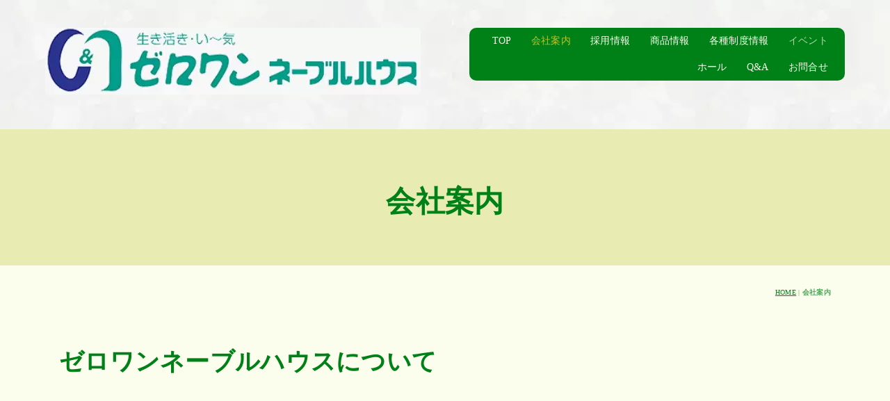

--- FILE ---
content_type: text/html
request_url: https://www.01nablehouse.com/outline.html
body_size: 35665
content:
<!DOCTYPE html>
<html lang="ja-JP">
 <head> 
  <meta charset="UTF-8"> 
  <meta http-equiv="content-type" content="text/html; charset=UTF-8"> 
  <link rel="dns-prefetch" href="//module.bindsite.jp"> 
  <link rel="dns-prefetch" href="//webfont-pub.weblife.me"> 
  <link rel="dns-prefetch" href="//sync5-res.digitalstage.jp"> 
  <link rel="dns-prefetch" href="//sync5-cnsl.digitalstage.jp"> 
  <meta name="robots" content="index"> 
  <meta name="viewport" content="width=device-width, initial-scale=1"> 
  <meta name="description" content="大阪府堺市堺区にある福祉介護用品を数多く取り扱うゼロワンネーブルハウスでは「健康･自立･介護」をコンセプトに健康である中高齢者の方をはじめ介護が必要な方､またはそのご家族様がいつでも気軽に福祉相談できる総合窓口のお店を目指しております。1階には展示場やカフェを併設。二階には多目的ホールを有しておりコンサートやヨガなど地域住民の皆様とのコミュニケーションにお役に立てるようスタッフ一同ご利用ご訪問をお待ちしております。 "> 
  <meta property="og:title" content="会社案内│堺市堺区介護福祉ゼロワンネーブルハウス"> 
  <meta property="og:type" content="website"> 
  <meta property="og:image" content="https://www.01nablehouse.com/bdflashinfo/thumbnail.png"> 
  <meta property="og:url" content="https://www.01nablehouse.com/outline.html"> 
  <meta property="og:site_name" content="堺市堺区介護福祉ゼロワンネーブルハウス"> 
  <meta property="og:description" content="大阪府堺市堺区にある福祉介護用品を数多く取り扱うゼロワンネーブルハウスでは「健康･自立･介護」をコンセプトに健康である中高齢者の方をはじめ介護が必要な方､またはそのご家族様がいつでも気軽に福祉相談できる総合窓口のお店を目指しております。1階には展示場やカフェを併設。二階には多目的ホールを有しておりコンサートやヨガなど地域住民の皆様とのコミュニケーションにお役に立てるようスタッフ一同ご利用ご訪問をお待ちしております。 "> 
  <meta name="twitter:card" content="summary_large_image"> 
  <meta name="twitter:image" content="https://www.01nablehouse.com/bdflashinfo/thumbnail.png"> 
  <meta name="note:card" content="summary_large_image"> 
  <link rel="canonical" href="https://www.01nablehouse.com/outline.html"> 
  <title>会社案内│堺市堺区介護福祉ゼロワンネーブルハウス</title> 
  <link rel="shortcut icon" href="_src/74740938/favicon_20210425005449540.ico"> 
  <link rel="stylesheet" type="text/css" href="_module/styles/bind.css?v=17.0.4" id="bind-css"> 
  <link rel="stylesheet" type="text/css" href="_dress/b12002/base.css?1744402817356"> 
  <link rel="stylesheet" type="text/css" href="_dress/b12002Footer/base.css?1744402817356"> 
  <link rel="stylesheet" type="text/css" href="_dress/b12002FooterMenu/base.css?1744402817356"> 
  <link rel="stylesheet" type="text/css" href="_dress/b12002GlobalNavi/base.css?1744402817356"> 
  <link rel="stylesheet" type="text/css" href="outline.css?1744402817379c0100" id="page-css">    
  <link rel="stylesheet" type="text/css" href="_csslinkbtn/btn-import.css?1744402638670" id="linkbtn-css"> 
  <!-- Google tag (gtag.js) --> 
  <script async src="https://www.googletagmanager.com/gtag/js?id=UA-20800295-14"></script> 
  <script>
  window.dataLayer = window.dataLayer || [];
  function gtag(){dataLayer.push(arguments);}
  gtag('js', new Date());

  gtag('config', 'UA-20800295-14');
</script> 
 </head> 
 <body id="l-1" class="l-1 -dress_b12002 bd-webp" data-type="responsive" data-fontplus="1" data-ga-traking="true" data-page-animation="none"> 
  <div id="page" class="bg-window "> 
   <div class="bg-document"> 
    <noscript> 
     <div id="js-off"> 
      <img src="_module/images/noscript.gif" alt="Enable JavaScript in your browser. このウェブサイトはJavaScriptをオンにしてご覧下さい。"> 
     </div> 
    </noscript> 
    <div id="a-header" data-float="false" class="a-header   cssskin-_area_header"> 
     <header> 
      <div class="site_frame"> 
       <section> 
        <div id="bk74795453" class="b-plain cssskin-_block_header" data-bk-id="bk74795453"> 
         <div class=" column -column1"> 
         </div> 
        </div> 
       </section> 
      </div> 
     </header> 
    </div> 
    <div id="a-billboard" class="a-billboard    cssskin-_area_billboard"> 
     <div class="site_frame"> 
      <section> 
       <div id="bk74795454" class="b-both_diff -right_large -sp-single_column c-space_wide c-sp-space_normal c-sp-padding_init bd-webp -dress_b12002GlobalNavi cssskin-_block_billboard" data-bk-id="bk74795454" data-shared="true" data-sharedname="_グローバルナビ" data-sticky="true"> 
        <div class=" g-column"> 
         <div class=" column -col6 -col_sub"> 
          <div class=" c-body"> 
           <div class="c-img   "> 
            <picture> 
             <source type="image/webp" srcset="_src/88770181/img20250412050627818431.webp?v=1744402638670"> 
             <img src="_src/88770181/img20250412050627818431.png?v=1744402638670" width="540" height="96" alt="堺区介護用品販売" id="imgsrc88770181_1" loading="lazy"> 
            </picture> 
           </div> 
          </div> 
         </div> 
         <div class=" column -col6 -col_main"> 
          <nav> 
           <div id="js-globalNavigation" data-slide-type="leftSlide" data-btn-position="rightTop_fixed"> 
            <div class=" -menu_right"> 
             <ul class="c-menu -menu_c menu-parts"> 
              <li><a href="./" data-pid="5065447">TOP</a></li> 
              <li><a href="outline.html" data-mypid="4896223" class=" c-current">会社案内</a></li> 
              <li><a href="https://www.baitoru.com/op266631/alist/" target="_blank" rel="noopener noreferrer">採用情報</a></li> 
              <li><a href="product-information.html" data-pid="4896201">商品情報</a></li> 
              <li><a href="seido.html" data-pid="4896206">各種制度情報</a></li> 
              <li><span class=" c-unlink">イベント</span></li> 
              <li><a href="hall-information.html" data-pid="4896202">ホール</a></li> 
              <li><a href="qanda.html" data-pid="4896199">Q&amp;A</a></li> 
              <li><a href="contact.html" data-pid="4896228">お問合せ</a></li> 
             </ul> 
            </div> 
           </div> 
           <div id="spNavigationTrigger" class=" c-sp_navigation_btn"></div> 
          </nav> 
         </div> 
        </div> 
       </div> 
       <div id="bk74795873" class="b-plain c-space_normal c-sp-space_normal cssskin-_block_billboard" data-bk-id="bk74795873" data-shared="true" data-sharedname="タイトル"> 
        <div class=" column -column1"> 
         <h1 class=" c-page_title c-center">&nbsp;<br><span class=" c-center">会社案内</span></h1> 
        </div> 
       </div> 
      </section> 
     </div> 
    </div> 
    <main> 
     <div id="a-site_contents" class="a-site_contents  noskin"> 
      <article> 
       <div class="site_frame"> 
        <div class="g-column"> 
         <div id="a-main" class="a-main column -col12 "> 
          <section> 
           <div id="bk74795455" class="b-plain c-space_normal c-sp-space_normal c-padding_normal c-sp-padding_normal bd-sm-smart cssskin-_block_main" data-bk-id="bk74795455" data-shared="true" data-sharedname="_パンくず"> 
            <div class=" column -column1"> 
             <div class="c-note c-right"> 
              <div class="c-breadcrumb"> 
               <a href="./" data-pid="5065447">HOME</a> | 
               <em>会社案内</em> 
              </div> 
             </div> 
            </div> 
           </div> 
           <div id="bk74795467" class="b-plain c-sp-space_init cssskin-_block_main init-block_animation" data-bk-id="bk74795467" data-animated="fadeInLeft"> 
            <div class=" column -column1"> 
             <h2 class=" c-title"><span class=" c-center">ゼロワンネーブルハウスについて</span></h2> 
            </div> 
           </div> 
           <div id="bk74795867" class="b-plain c-sp-space_init cssskin-_block_main init-block_animation init-sp-block_animation" data-bk-id="bk74795867" data-animated="fadeInLeft" data-sp-animated="fadeInLeft"> 
            <div class=" column -column1"> 
             <h3 class=" c-large_headline">◆事業理念</h3> 
             <h2 class=" c-title c-left">『信義・誠実』『協創』</h2> 
            </div> 
           </div> 
           <div id="bk74795866" class="b-plain c-space_wide c-sp-space_normal c-padding_normal c-sp-padding_normal cssskin-_block_main init-block_animation init-sp-block_animation" data-bk-id="bk74795866" data-animated="fadeInRight" data-sp-animated="fadeInRight"> 
            <div class=" g-column -col2 -sp-col1"> 
             <div class=" column -column1"> 
              <div class="c-none c-center"> 
               <div class="c-img   "> 
                <picture> 
                 <source type="image/webp" srcset="_src/74740588/img20200615224026650167.webp?v=1744402638670"> 
                 <img src="_src/74740588/img20200615224026650167.jpg?v=1744402638670" width="550" height="400" alt="ゼロワンネーブルハウス　介護　福祉　健康　自立" id="imgsrc74740588_1" loading="lazy"> 
                </picture> 
               </div> 
              </div> 
             </div> 
             <div class=" column -column2 -column-lasts"> 
              <h3 class=" c-large_headline">◆基本理念</h3> 
              <h4 class=" c-small_headline">『健康・自立・介護』<br>中高齢者に対して、サポート及び道標となれる日常生活提案アンテナ型販売業者で、地域又は社会へ貢献するという考えを持っています。<br>『何事も限界点をつくらず､お客様の喜びが自分の喜びへ､自分の喜びがお客様の喜びへと考える』高齢者又はその家族の立場において物事を考えることができるよう日々努力と成長を進めていきます。<br>『やってみなくちゃわからない､だからすぐやってみよう』<br>高齢化社会の中で､無限の可能性を持つコミュニケーションと､限りない変革を持つ日常生活の中から生きる目的を発見し､またその未来が支援される。そういった環境づくりが我々の理念です。</h4> 
             </div> 
            </div> 
           </div> 
           <div id="bk74795968" class="b-plain c-space_wide c-sp-space_normal c-padding_normal c-sp-padding_normal cssskin-_block_main init-block_animation" data-bk-id="bk74795968" data-animated="fadeInUp"> 
            <div class=" g-column -col2 -sp-col1"> 
             <div class=" column -column1"> 
              <h3 class=" c-large_headline">□ヘルスケア事業部<br>ゼロワンネーブルハウス</h3> 
              <h4 class=" c-small_headline">&nbsp;</h4> 
              <h3 class=" c-large_headline">所在地</h3> 
              <h4 class=" c-small_headline">〒590-0950大阪府堺市堺区甲斐町西3-3-11<br>TEL:072-221-2000/FAX:072-221-4011<br>&nbsp;</h4> 
              <h3 class=" c-large_headline">代表者</h3> 
              <h4 class=" c-small_headline">堀畑和正<br>&nbsp;</h4> 
              <h3 class=" c-large_headline"><a href="outline.html#%E5%80%8B%E4%BA%BA%E6%83%85%E5%A0%B1%E4%BF%9D%E8%AD%B7%E6%96%B9%E9%87%9D" data-mypid="4896223" class=" js-link_scroller">個人情報保護方針</a></h3> 
              <h4 class=" c-small_headline">&nbsp;</h4> 
             </div> 
             <div class=" column -column2 -column-lasts"> 
              <div class=" c-body"> 
               <div class="c-img   "> 
                <picture> 
                 <source type="image/webp" srcset="_src/74740648/img20200629091704396181.webp?v=1744402638670"> 
                 <img src="_src/74740648/img20200629091704396181.jpg?v=1744402638670" width="550" height="550" alt="" id="imgsrc74740648_1" loading="lazy"> 
                </picture> 
               </div> 
               <br> 
               <span class="js-sync -gmap" style="display:none;">,88687b9f-3bef-49f2-bda5-6a7388ef41fe,,{"tempId":"gdefault","gmapWidth":"85","gmapWidthUnit":"%","gmapHeight":"450","gmapHeightUnit":"px","gmapZoomLevel":15,"gmapScrollWheel":true}</span> 
              </div> 
             </div> 
            </div> 
           </div> 
           <div id="bk74795468" class="b-plain c-sp-space_init cssskin-_block_main init-block_animation" data-bk-id="bk74795468" data-animated="fadeInLeft"> 
            <div class=" column -column1"> 
             <h2 class=" c-title"><span class=" c-center">私たちの歴史</span></h2> 
             <p class="c-lead"><span class=" c-center">沿革</span></p> 
            </div> 
           </div> 
           <div id="bk74795469" class="b-plain c-space_normal c-sp-space_normal cssskin-_block_main init-block_animation" data-bk-id="bk74795469" data-animated="fadeInUp"> 
            <div class=" column -column1"> 
             <table class="c-list_news"> 
              <tbody> 
               <tr> 
                <th> <p class=" c-body">大正3年</p> </th> 
                <td> <p> </p><p class=" c-body">堺で初の営業倉庫として創業</p> <p></p></td> 
               </tr> 
               <tr> 
                <th> <p class=" c-body">大正12年</p> </th> 
                <td> <p> </p><p class=" c-body">株式会社へ組織変更</p> <p></p></td> 
               </tr> 
               <tr> 
                <th> <p class=" c-body">昭和56年</p> </th> 
                <td> <p> </p><p class=" c-body">汐見流通センター開設</p> <p></p></td> 
               </tr> 
               <tr> 
                <th> <p class=" c-body">平成4年</p> </th> 
                <td> <p> </p><p class=" c-body">ゼロワンネーブルハウス事業設立</p> <p></p></td> 
               </tr> 
               <tr> 
                <th> <p class=" c-body">平成5年</p> </th> 
                <td> <p> </p><p class=" c-body">健康と介護ショップを開設。地域集いの場として2階ホール提供開始</p> <p></p></td> 
               </tr> 
               <tr> 
                <th> <p class=" c-body">平成12年</p> </th> 
                <td> <p> </p><p class=" c-body">介護保険レンタル指定事業所として大阪府に登録。</p> <p></p></td> 
               </tr> 
               <tr> 
                <th> <p class=" c-body">平成14年</p> </th> 
                <td> <p> </p><p class=" c-body">地域福祉相談の窓口としてケアマネジャー事業を行う。</p> <p></p></td> 
               </tr> 
               <tr> 
                <th> <p class=" c-body">平成29年</p> </th> 
                <td> <p> </p><p class=" c-body"><a href="renkeijigyo.html" data-pid="4896226"> 
                   <picture> 
                    <source type="image/webp" srcset="_src/74740676/05_square-blu-right.webp?v=1744402638670"> 
                    <img src="_src/74740676/05_square-blu-right.png?v=1744402638670" alt="LinkIcon" loading="lazy"> 
                   </picture>機能訓練ケアステーションヴィンテージクラブ</a>設立</p> <p></p></td> 
               </tr> 
              </tbody> 
             </table> 
            </div> 
           </div> 
           <div id="bk74795832" class="b-plain c-space_normal c-sp-space_normal cssskin-_block_main init-block_animation" data-bk-id="bk74795832" data-animated="fadeInRight"> 
            <div class=" g-column -col3 -sp-col1"> 
             <div class=" column -column1"> 
              <div class=" c-body"> 
               <div class="c-img   "> 
                <picture> 
                 <source type="image/webp" srcset="_src/74740578/img20200609221628289956.webp?v=1744402638670"> 
                 <img src="_src/74740578/img20200609221628289956.jpg?v=1744402638670" width="550" height="400" alt="ゼロワン　介護用品" id="imgsrc74740578_1" loading="lazy"> 
                </picture> 
               </div> 
              </div> 
             </div> 
             <div class=" column -column2"> 
              <div class=" c-body"> 
               <div class="c-img   "> 
                <picture> 
                 <source type="image/webp" srcset="_src/74740576/img20200609220057702447.webp?v=1744402638670"> 
                 <img src="_src/74740576/img20200609220057702447.jpg?v=1744402638670" width="550" height="400" alt="ゼロワンネーブルハウス　靴　杖" id="imgsrc74740576_1" loading="lazy"> 
                </picture> 
               </div> 
              </div> 
             </div> 
             <div class=" column -column3 -column-lasts"> 
              <div class=" c-body"> 
               <div class="c-img   "> 
                <picture> 
                 <source type="image/webp" srcset="_src/74740574/img20200609220057688121.webp?v=1744402638670"> 
                 <img src="_src/74740574/img20200609220057688121.jpg?v=1744402638670" width="550" height="400" alt="ゼロワン　1階　足湯" id="imgsrc74740574_1" loading="lazy"> 
                </picture> 
               </div> 
              </div> 
             </div> 
            </div> 
           </div> 
           <div id="bk74795470" class="b-plain c-sp-space_init cssskin-_block_main init-block_animation" data-bk-id="bk74795470" data-animated="fadeInLeft"> 
            <div class=" column -column1"> 
             <h2 class=" c-title"><span class=" c-center">プロフィール</span></h2> 
             <p class="c-lead"><span class=" c-center">会社概要</span></p> 
            </div> 
           </div> 
           <div id="bk74795471" class="b-plain c-space_normal c-sp-space_normal cssskin-_block_main init-block_animation" data-bk-id="bk74795471" data-animated="fadeInUp"> 
            <div class=" column -column1"> 
             <table class="c-list_news"> 
              <tbody> 
               <tr> 
                <th>社名</th> 
                <td> <p> </p><p class=" c-body">阪南倉庫株式会社</p> <p></p></td> 
               </tr> 
               <tr> 
                <th>資本金</th> 
                <td> <p> </p><p class=" c-body">4,125万円</p> <p></p></td> 
               </tr> 
               <tr> 
                <th>代表者</th> 
                <td> <p> </p><p class=" c-body">堀畑浩重　<a href="https://capsohn.co.jp/message/">メッセージ</a></p> <p></p></td> 
               </tr> 
               <tr> 
                <th>創業</th> 
                <td> <p> </p><p class=" c-body">大正3年7月24日</p> <p></p></td> 
               </tr> 
               <tr> 
                <th>設立</th> 
                <td> <p> </p><p class=" c-body">大正12年9月3日</p> <p></p></td> 
               </tr> 
               <tr> 
                <th>所在地</th> 
                <td> <p>〒590-0959 　大阪府堺市堺区大町西3-2-3</p></td> 
               </tr> 
               <tr> 
                <th>連絡先</th> 
                <td> <p> </p><p class=" c-body">TEL:072-232-0267/FAX:072-232-0054</p> <p></p></td> 
               </tr> 
               <tr> 
                <th>社員数</th> 
                <td> <p>248名</p></td> 
               </tr> 
               <tr> 
                <th>事業内容</th> 
                <td> <p>物流事業</p><p>ヘルスケア</p></td> 
               </tr> 
              </tbody> 
             </table> 
            </div> 
           </div> 
           <div id="bk74796833" class="b-plain c-sp-space_init cssskin-_block_main init-block_animation" data-bk-id="bk74796833" data-animated="fadeInLeft"> 
            <div class=" column -column1" id="個人情報保護方針"> 
             <h2 class=" c-title">個人情報保護方針</h2> 
             <p class=" c-body">プライバシーポリシー<br>「個人情報の保護に関する法律」(以下「法」といいます)に基づき、個人情報の適切な保護と利用に関する取組方針(ﾌﾟﾗｲﾊﾞｼｰﾎﾟﾘｼｰ)を制定し公表いたします。</p> 
            </div> 
           </div> 
           <div id="bk74796832" class="b-plain c-space_normal c-sp-space_normal cssskin-_block_main init-block_animation" data-bk-id="bk74796832" data-animated="fadeInUp"> 
            <div class=" column -column1"> 
             <table class="c-list_news"> 
              <tbody> 
               <tr> 
                <th> <p class=" c-body">１.取組方針について</p> </th> 
                <td> <p> </p><p class=" c-body">個人情報の適切な保護と利用に関し、関連法令等に加えて、本方針に定めた事項を厳守し、お客様の個人情報の適切な保護と利用に努めるとともに、情報化の進展に適切に対応するため、当社における個人情報保護の管理体制及びその取組について、継続的に改善に努めます。</p> <p></p></td> 
               </tr> 
               <tr> 
                <th> <p class=" c-body">２.個人情報の利用目的について</p> </th> 
                <td> <p> </p><p class=" c-body">お客様の個人情報について、利用目的を特定するとともに、法で定める場合等を除き、その利用目的の達成に必要な範囲内において利用致します。利用目的については、下記をご参照下さい。</p> <p></p></td> 
               </tr> 
               <tr> 
                <th> <p class=" c-body">３.個人情報の適正な取得について</p> </th> 
                <td> <p> </p><p class=" c-body">特定した利用目的の達成に必要な範囲で、適正かつ適法な手段により、お客様の個人情報を取得いたします。</p> <p></p></td> 
               </tr> 
               <tr> 
                <th> <p class=" c-body">４.個人情報の第三者提供について</p> </th> 
                <td> <p> </p><p class=" c-body">当社では、法で定める場合を除き、あらかじめご本人の同意を得ることなく、お客様の個人情報を第三者に提供することは致しません。</p> <p></p></td> 
               </tr> 
               <tr> 
                <th> <p class=" c-body">５.安全管理提置について</p> </th> 
                <td> <p> </p><p class=" c-body">当社は、お客様の個人情報に関し、情報の紛失・改ざん及び漏洩等の防止のため、適切な安全管理提置を実施致します。また、お客様の個人情報を取扱う全ての社員に対し、個人情報保護の重要性についての教育を行うとともに、お客様の個人情報を委託する場合には、委託先について適切に監督致します。</p> <p></p></td> 
               </tr> 
               <tr> 
                <th> <p class=" c-body">６.開示請求等手続きについて</p> </th> 
                <td> <p> </p><p class=" c-body">当社は、法で定める開示請求等手続きに関して、適切かつ迅速に対応いたします。</p> <p></p></td> 
               </tr> 
               <tr> 
                <th> <p class=" c-body">７.お問合せについて</p> </th> 
                <td> <p> </p><p class=" c-body">個人情報の取扱に関するご意見・ご要望・苦情につきましては、下記窓口にお申し出下さい。</p> <p></p><p> </p><p class=" c-body">　【電話番号】お客様相談窓口　０７２-２２１-２０００　(営業事務・事務長)</p> <p></p></td> 
               </tr> 
              </tbody> 
             </table> 
             <p class=" c-body">&nbsp;<br>１.受付カード<br>・福祉用具の利用申込時に記入願うもので、利用者の利用目的に最適な用具を選定し、介護保険内で賄える用具を発注するために使用致します。<br><br>２.サービス提供票(毎月分)<br>サービス提供票未確認一覧表<br>申請中/更新中確認一覧表<br>有効認定期間確認一覧表<br>&nbsp;<br>３.情報提供・フェースシート・介護保険被保険者証(ケアマネよりFAX)<br>・ケアマネージャーから送られてくるもので、国保連への費用請求時、被保険者へのサービス情報が間違いないか照合するために使用いたします。<br>・ゼロワンネーブルハウスのサービス(福祉用具利用・住宅改修)を利用して頂く際にゼロワンネーブルハウスのPCへ利用者情報を登録する時に使用致します。<br>&nbsp;<br>4.各市町村より<br>介護保険居宅介護(支援)住宅改修承諾書<br>・行政より住宅改修費用の給付を受けるために使用致します。<br>&nbsp;<br>５.レンタル申込書(日本ケアサプライ宛)<br>・福祉用具のレンタル使用依頼時にレンタル商品の使用者情報を日本ｹｱサプライに送信するために使用いたします。<br>&nbsp;<br>６.レンタル契約書(賃貸人宛)<br>・福祉用具のレンタル契約時にレンタル契約事項を契約者に確認して頂くために使用いたします。<br>&nbsp;<br>７.預金口座振替依頼書・自動振込利用申込書<br>・レンタル商品使用料一部負担金を利用者の口座から引落すために口座情報をゼロワンネーブルハウスのPC、取引銀行(みずほ銀行)に登録するために使用いたします。<br>&nbsp;<br>８.商品納入時の「受領書」<br>・商品納入時に利用者に商品を受け取った旨を確認するために使用いたします。<br>&nbsp;<br>９.納品報告書/受領書<br>・商品納入時に利用者に商品を受け取った旨を確認するために使用いたします。<br>&nbsp;<br>10.引上報告書/解約通知<br>・福祉用具レンタル契約終了時に、レンタル商品の引上げ、契約の終了を利用者にお知らせするために使用いたします。<br>&nbsp;<br>11.福祉用具レンタル料金請求一時停止依頼書 <br>・レンタル商品利用者が入院した時に、レンタル利用料金の請求を一時停止するために使用いたします。<br>&nbsp;<br>12.レンタル物件利用者の一時入院連絡所 <br>・レンタル商品利用者が入院した時に、レンタル利用料金の請求を一時停止するために使用いたします。<br>&nbsp;<br>13.おむつ宅配出荷指示書<br>・レンタル商品利用者の内、オムツの使用依頼があったお客様へオムツを配送するために使用いたします。<br>&nbsp;<br>14.生活保護法介護券 <br>・生活保護を受けている利用者の情報をするために使用いたします。<br>&nbsp;<br>15.各種見積書(控)<br>・福祉用具の購入、住宅改修工事のご依頼を受けた時に必要金額をお知らせするために使用いたします。<br>&nbsp;<br>16.住宅改修工事内容確認表(納品書)<br>・住宅改修の工事終了後、工事内容をお客様に確認して頂くために使用いたします。<br>&nbsp;<br>17.住改商品在庫確認表 <br>・住宅改修工事の必要部材を確保するために使用致します。<br>&nbsp;<br>18.住改仕入確認表<br>・住宅改修工事の必要部材を発注するために使用致します。<br>&nbsp;<br>19.売掛金管理表<br>・利用者が利用して頂いたサービス情報を確認するために使用致します。<br>&nbsp;<br>20.売掛元帳 <br>・利用者が利用して頂いたサービス情報を確認するために使用致します。</p> 
            </div> 
           </div> 
          </section> 
         </div> 
        </div> 
       </div> 
      </article> 
     </div> 
    </main> 
    <div id="a-footer" data-float="false" class="a-footer   cssskin-_area_footer"> 
     <footer> 
      <div class="site_frame"> 
       <div id="bk74795458" class="b-plain c-sp-space_init is-pc-hide bd-webp -dress_b12002FooterMenu cssskin-_block_footer" data-bk-id="bk74795458" data-shared="true" data-sharedname="_フッタメニュー"> 
        <div class=" g-column -col2 -sp-col1"> 
         <div class=" column -column1"> 
          <div class="c-none">
            &nbsp; 
          </div> 
         </div> 
         <div class=" column -column2 -column-lasts"> 
          <nav> 
           <div class=" -menu_right"> 
            <ul class="c-menu -menu_a menu-parts"> 
             <li><span class=" c-unlink">プライバシーポリシー</span></li> 
             <li><span class=" c-unlink"><a href="#" class="c-link_top js-link_scroller"><span>ページトップへ</span></a></span></li> 
            </ul> 
           </div> 
          </nav> 
         </div> 
        </div> 
       </div> 
       <div id="bk74795459" class="b-headlines c-sp-space_init c-sp-padding_init bd-webp -dress_b12002Footer cssskin-_block_footer" data-bk-id="bk74795459" data-shared="true" data-sharedname="_フッタ"> 
        <div class=" g-column -col3 -sp-col1 -no_spacing"> 
         <div class=" column -column1"> 
          <div class=" c-body c-center"> 
           <div class=" d-large_font d-gothic">
             &nbsp; 
            <div class="c-img   "> 
             <picture> 
              <source type="image/webp" srcset="_src/74740864/img20210305004422443972.webp?v=1744402638670"> 
              <img src="_src/74740864/img20210305004422443972.png?v=1744402638670" width="250" height="250" alt="zeroone" id="imgsrc74740864_1" loading="lazy"> 
             </picture> 
            </div> 
           </div> 
          </div> 
          <div class=" c-body c-center">
            &nbsp; 
          </div> 
         </div> 
         <div class=" column -column2"> 
          <h4 class=" c-small_headline c-center"><span class=" d-large_font d-gothic">ゼロワンネーブルハウス</span><br><span class=" d-large_font d-gothic">〒590-0950</span><br><span class=" d-large_font d-gothic">大阪府堺市堺区甲斐町西3丁3−11</span><br><span class=" d-large_font d-gothic">072-221-2000（代表電話）</span><br><span class=" d-large_font d-gothic">営業時間：10:00～18:00</span><br><span class=" d-large_font d-gothic">店舗定休日：木曜日</span><br><span>（外販営業、お電話での受付は行っております）</span></h4> 
          <div class="c-credit c-center"> 
           <span class=" d-large_font d-gothic">Copyright 2025 ゼロワンネーブルハウス All Rights Reserved.</span> 
          </div> 
          <div class="c-blockquote c-center"> 
           <span class=" d-large_font d-gothic"><a href="outline.html#%E5%80%8B%E4%BA%BA%E6%83%85%E5%A0%B1%E4%BF%9D%E8%AD%B7%E6%96%B9%E9%87%9D" data-mypid="4896223" class=" js-link_scroller">個人情報保護方針</a></span> 
          </div> 
          <div class="c-credit c-center">
            &nbsp; 
          </div> 
          <div class="c-credit c-center"> 
           <span class=" d-large_font d-gothic"><a href="group-company.html" data-pid="4896225">グループ企業</a></span> 
          </div> 
         </div> 
         <div class=" column -column3 -column-lasts"> 
          <div class="c-credit c-center"> 
           <div class=" d-large_font d-gothic"> 
            <div class="c-img   "> 
             <picture> 
              <source type="image/webp" srcset="_src/74740866/img20210305004422435792.webp?v=1744402638670"> 
              <img src="_src/74740866/img20210305004422435792.png?v=1744402638670" width="250" height="250" alt="sakai介護ゼロワン・デイサービス" id="imgsrc74740866_1" loading="lazy"> 
             </picture> 
            </div> 
           </div> 
          </div> 
          <div class="c-credit c-center"> 
           <span class=" d-large_font d-gothic"><span class="js-sync -likebtn" style="display:none;">,likebtn,,{"twitter":false,"facebook":false,"mixi":false,"mixikey":"","hatena":false,"pocket":false,"linkedin":false,"line":false,"tumblr":false,"pinterest":false,"facebookShare":false,"lineAdd":true,"lineShare":false,"sms":false,"note":false,"sortItems":["lineAdd"],"options":{"line":{"counter":false,"checkurl":true,"url":"https://lin.ee/zXIZXMh","hash":"","color":"","uid":""},"lineShare":{"counter":false,"checkurl":true,"url":"https://lin.ee/zXIZXMh","hash":"","color":"","uid":""},"lineAdd":{"counter":true,"checkurl":false,"url":"","hash":"","color":"","uid":"https://lin.ee/zXIZXMh"}},"isVertical":false}</span></span> 
          </div> 
         </div> 
        </div> 
       </div> 
       <div id="bk74795976" class="b-plain c-space_normal c-sp-space_normal c-padding_normal c-sp-padding_normal cssskin-_block_footer" data-bk-id="bk74795976" data-shared="true" data-sharedname="グーグルアナリティクス"> 
        <div class=" column -column1"> 
         <p class=" c-body"> 
          <!-- Google tag (gtag.js) --> <script async src="https://www.googletagmanager.com/gtag/js?id=UA-20800295-14"></script> <script>
  window.dataLayer = window.dataLayer || [];
  function gtag(){dataLayer.push(arguments);}
  gtag('js', new Date());

  gtag('config', 'UA-20800295-14');
</script> </p> 
        </div> 
       </div> 
      </div> 
     </footer> 
    </div> 
    <div id="w-top-left" class="w-base w-top w-left"> 
     <div id="bk74795461" class="b-plain" data-bk-id="bk74795461"> 
      <div class=" column -column1"> 
      </div> 
     </div> 
    </div> 
    <div id="w-top-right" class="w-base w-top w-right"> 
     <div id="bk74795462" class="b-plain" data-bk-id="bk74795462"> 
      <div class=" column -column1"> 
      </div> 
     </div> 
    </div> 
    <div id="w-middle-left" class="w-base w-middle w-left"> 
     <div id="bk74795463" class="b-plain" data-bk-id="bk74795463"> 
      <div class=" column -column1"> 
      </div> 
     </div> 
    </div> 
    <div id="w-middle-right" class="w-base w-middle w-right"> 
     <div id="bk74795464" class="b-plain" data-bk-id="bk74795464"> 
      <div class=" column -column1"> 
      </div> 
     </div> 
    </div> 
    <div id="w-bottom-left" class="w-base w-bottom w-left"> 
     <div id="bk74795465" class="b-plain" data-bk-id="bk74795465"> 
      <div class=" column -column1"> 
      </div> 
     </div> 
    </div> 
    <div id="w-bottom-right" class="w-base w-bottom w-right"> 
     <div id="bk74795466" class="b-plain" data-bk-id="bk74795466"> 
      <div class=" column -column1"> 
      </div> 
     </div> 
    </div> 
   </div> 
  </div> 
  <script src="_module/lib/lib.js?v=17.0.4" defer></script> 
  <script src="_module/scripts/bind.js?v=17.0.4" id="script-js" defer></script> 
  <!--[if lt IE 9]><script src="_module/lib/html5shiv.min.js?v=17.0.4"></script><![endif]--> 
  <!-- custom_tags_start --> 
  <script defer type="text/javascript">
</script> 
  <!-- custom_tags_end -->  
 </body>
</html>

--- FILE ---
content_type: text/css
request_url: https://www.01nablehouse.com/_dress/b12002/base.css?1744402817356
body_size: 36482
content:
@charset "utf-8";.-dress_b12002  {color:#008117;font-size:14px;font-family:"Tsukushi A Round Gothic";background-color:#FBFDED;line-height:2;letter-spacing:0.02em;font-weight:400;}.-dress_b12002 a {color:#008117;}.-dress_b12002 .b-tab .b-tab_navigation {background-color:rgba(0, 0, 0, 0);}.-dress_b12002.b-tab .b-tab_navigation {background-color:rgba(0, 0, 0, 0);}.-dress_b12002 .b-tab .b-tab_navigation li {margin:0px;padding:0px;}.-dress_b12002.b-tab .b-tab_navigation li {margin:0px;padding:0px;}.-dress_b12002 .b-tab .b-tab_navigation li a {color:#FBFDED;background-color:#008117;padding:1em;font-size:1em;line-height:1.75;text-align:left;font-weight:500;}.-dress_b12002.b-tab .b-tab_navigation li a {color:#FBFDED;background-color:#008117;padding:1em;font-size:1em;line-height:1.75;text-align:left;font-weight:500;}.-dress_b12002 .b-tab .b-tab_navigation .-active a {background-color:#008117;}.-dress_b12002.b-tab .b-tab_navigation .-active a {background-color:#008117;}.-dress_b12002 .b-tab .b-tab_navigation li a:hover {background-color:#008117;}.-dress_b12002.b-tab .b-tab_navigation li a:hover {background-color:#008117;}.-dress_b12002 .b-tab .b-tab_contents {padding:2em;background-color:#FBFDED;}.-dress_b12002.b-tab .b-tab_contents {padding:2em;background-color:#FBFDED;}.-dress_b12002 .b-tab.-slide .column {padding:2em;}.-dress_b12002.b-tab.-slide .column {padding:2em;}.-dress_b12002 .b-accordion .b-accordion_navigation {padding:0px;margin:0px;border-style:none;}.-dress_b12002.b-accordion .b-accordion_navigation {padding:0px;margin:0px;border-style:none;}.-dress_b12002 .b-accordion .b-accordion_navigation a {background-color:#008117;color:#FBFDED;font-size:1em;line-height:1.75;padding:1em;font-weight:500;}.-dress_b12002.b-accordion .b-accordion_navigation a {background-color:#008117;color:#FBFDED;font-size:1em;line-height:1.75;padding:1em;font-weight:500;}.-dress_b12002 .b-accordion .b-accordion_navigation.-active a {background-color:#008117;color:#FBFDED;}.-dress_b12002.b-accordion .b-accordion_navigation.-active a {background-color:#008117;color:#FBFDED;}.-dress_b12002 .b-accordion .b-accordion_navigation a:hover {background-color:#008117;}.-dress_b12002.b-accordion .b-accordion_navigation a:hover {background-color:#008117;}.-dress_b12002 .b-accordion .column {padding:2em;background-color:rgba(0,129,23, 0.1);}.-dress_b12002.b-accordion .column {padding:2em;background-color:rgba(0,129,23, 0.1);}.-dress_b12002 .c-page_title {color:#008117;line-height:1.5;font-family:"Tsukushi A Round Gothic";font-size:3em;font-weight:700;}.-dress_b12002 .c-page_title a {color:#008117;}.-dress_b12002 .c-title {font-size:2.5em;color:#008117;line-height:1.5;padding-bottom:0.5em;padding-top:1em;}.-dress_b12002 .c-title a {color:#008117;}.-dress_b12002 .c-large_headline {font-size:1.8em;color:#fe700a;line-height:1.5;font-family:"Tsukushi A Round Gothic";padding-bottom:0.5em;font-weight:600;}.-dress_b12002 .c-large_headline a {color:#f87608;}.-dress_b12002 .c-small_headline {font-size:1.3em;color:#008117;line-height:1.75;padding-top:0.5em;padding-bottom:0.5em;}.-dress_b12002 .c-small_headline a {color:#008117;}.-dress_b12002 .c-lead {font-size:1.1em;line-height:1.85;padding-bottom:0.5em;color:#19B557;font-weight:500;}.-dress_b12002 .c-lead a {color:#008117;}.-dress_b12002 .c-blockquote {color:rgba(0,129,23, 0.7);font-style:oblique;}.-dress_b12002 .c-enclosure {padding:2em;margin:0.5em;background-color:#FFFFFF;border-radius:12px;}.-dress_b12002 .c-note {color:rgba(0,129,23, 0.7);font-size:0.85em;line-height:1.8;}.-dress_b12002 .c-credit {color:rgba(0,129,23, 0.7);font-size:0.85em;line-height:1.8;}.-dress_b12002 .c-hr {border-top:solid 1px rgba(0,129,23, 0.5);margin-top:2em;margin-bottom:2em;margin-right:auto;margin-left:auto;border-right-style:none;border-bottom-style:none;border-left-style:none;}.-dress_b12002 .c-img {vertical-align:middle;}.-dress_b12002 .c-img .c-img_comment {color:rgba(0,129,23, 0.7);font-size:0.85em;line-height:1.8;padding-top:0.5em;}.-dress_b12002 .c-img .js-photo_mouseover {font-size:1em;}.-dress_b12002 .c-list_indent {margin:auto;}.-dress_b12002 .c-list_indent th {border-bottom:solid 1px rgba(0,129,23, 0.5);text-align:left;font-weight:500;}.-dress_b12002 .c-list_indent td {padding-top:1em;padding-right:0em;padding-bottom:1em;padding-left:2em;text-align:left;}.-dress_b12002 .c-list_indent .c-affix {color:rgba(0,129,23, 0.7);font-size:0.85em;padding:0px;}.-dress_b12002 .c-list_table {border:solid 1px #BEC32A;margin:auto;}.-dress_b12002 .c-list_table th {border:solid 1px #BEC32A;vertical-align:middle;padding:1em;text-align:left;color:#BEC32A;font-weight:500;}.-dress_b12002 .c-list_table td {border:solid 1px #BEC32A;vertical-align:middle;padding:1em;text-align:left;}.-dress_b12002 .c-list_table .c-affix {color:rgba(0,129,23, 0.7);font-size:0.85em;padding:0px;}.-dress_b12002 .c-list_news {border-top:solid 1px #BEC32A;margin:auto;}.-dress_b12002 .c-list_news th {border-bottom:solid 1px #BEC32A;vertical-align:top;text-align:left;padding-top:1em;padding-right:1em;padding-bottom:1em;padding-left:0em;color:#008117;font-weight:500;}.-dress_b12002 .c-list_news td {border-bottom:solid 1px #BEC32A;vertical-align:top;text-align:left;padding-top:1em;padding-right:0em;padding-bottom:1em;padding-left:0em;}.-dress_b12002 .c-list_news .c-affix {font-size:0.85em;color:rgba(0,129,23, 0.7);padding:0px;}.-dress_b12002 .c-list-no_mark {margin:auto;}.-dress_b12002 .c-list-no_mark li {font-size:1em;list-style-type:none;}.-dress_b12002 .c-list-no_mark ul {margin-left:2em;margin-top:auto;margin-right:auto;margin-bottom:auto;}.-dress_b12002 .c-list-no_mark ul li {font-size:1em;}.-dress_b12002 .c-list-sign {margin:auto;padding-left:2em;}.-dress_b12002 .c-list-sign li {font-size:1em;list-style-type:disc;list-style-position:outside;}.-dress_b12002 .c-list-sign ul {margin:auto;}.-dress_b12002 .c-list-sign ul li {font-size:1em;}.-dress_b12002 .c-list-numbers {margin:auto;padding-left:2em;}.-dress_b12002 .c-list-numbers li {font-size:1em;list-style-position:outside;list-style-type:decimal;}.-dress_b12002 .c-list-numbers ol {margin:auto;}.-dress_b12002 .c-list-numbers ol li {font-size:1em;}.-dress_b12002 .c-list-alphabet {margin:auto;padding-left:2em;}.-dress_b12002 .c-list-alphabet li {font-size:1em;list-style-position:outside;list-style-type:upper-alpha;}.-dress_b12002 .c-list-alphabet ol {margin:auto;}.-dress_b12002 .c-list-alphabet ol li {font-size:1em;}.-dress_b12002 .c-list-alphabet_small {margin:auto;padding-left:2em;}.-dress_b12002 .c-list-alphabet_small li {font-size:1em;list-style-type:lower-alpha;list-style-position:outside;}.-dress_b12002 .c-list-alphabet_small ol {margin:auto;}.-dress_b12002 .c-list-alphabet_small ol li {font-size:1em;}.-dress_b12002 .c-list-greece {margin:auto;padding-left:2em;}.-dress_b12002 .c-list-greece li {font-size:1em;list-style-type:upper-roman;list-style-position:outside;}.-dress_b12002 .c-list-greece ol {margin:auto;}.-dress_b12002 .c-list-greece ol li {font-size:1em;}.-dress_b12002 .c-list-greece_small {margin:auto;padding-left:2em;}.-dress_b12002 .c-list-greece_small li {font-size:1em;list-style-position:outside;list-style-type:lower-roman;}.-dress_b12002 .c-list-greece_small ol {margin:auto;}.-dress_b12002 .c-list-greece_small ol li {font-size:1em;}.-dress_b12002 .c-breadcrumb {font-size:0.85em;margin:auto;}.-dress_b12002 .c-breadcrumb a {text-decoration:underline;color:#008117;}.-dress_b12002 .c-breadcrumb a:hover {color:#008117;}.-dress_b12002 .c-breadcrumb em,.-dress_b12002 .c-breadcrumb .c-current {font-weight:bolder;}.-dress_b12002 .c-pager {margin:auto;font-size:1em;}.-dress_b12002 .c-pager a {color:#008117;}.-dress_b12002 .c-pager a:hover {color:#008117;}.-dress_b12002 .c-pager .c-current {font-weight:bolder;}.-dress_b12002 .c-pager span {color:rgba(0,129,23, 0.5);}.-dress_b12002 .c-link_top {color:#008117;}.-dress_b12002 .c-link_top span {font-size:1em;margin:0px;padding:0px;}.-dress_b12002 .c-sound_btn1 {background-image:none;width:auto;height:auto;background-color:#FBFDED;padding:3px;vertical-align:middle;}.-dress_b12002 .c-sound_btn1.on {background-image:none;background-color:#008117;}.-dress_b12002 .c-sound_btn1::before {content:url("data:image/svg+xml,%3Csvg xmlns='http://www.w3.org/2000/svg' width='24' height='24' viewBox='0 0 24 24'%3E%3Ctitle%3Esound_off%3C/title%3E%3Cpath d='M13.6,5a.4.4,0,0,0-.68-.29l-3,3,3.67,3.67Z' fill='rgba(0,129,23, 0.95)'/%3E%3Cpath d='M6.4,8.8a.8.8,0,0,0-.8.8v4.8a.8.8,0,0,0,.8.8H8.8l4.12,4.12A.4.4,0,0,0,13.6,19V15.86L6.54,8.8Z' fill='rgba(0,129,23, 0.95)'/%3E%3Cpath d='M19.37,18.23,5.77,4.63A.81.81,0,1,0,4.63,5.77l13.6,13.6a.82.82,0,0,0,1.14,0A.81.81,0,0,0,19.37,18.23Z' fill='rgba(0,129,23, 0.95)'/%3E%3C/svg%3E");display:block;width:24px;height:24px;}.-dress_b12002 .c-sound_btn1.on::before {content:url("data:image/svg+xml,%3Csvg xmlns='http://www.w3.org/2000/svg' width='24' height='24' viewBox='0 0 24 24'%3E%3Ctitle%3Esound_on%3C/title%3E%3Cpath d='M16.75,5.56a.81.81,0,0,0-1.18.25.79.79,0,0,0,.21,1,6.39,6.39,0,0,1,0,10.32.79.79,0,0,0-.21,1,.81.81,0,0,0,1.18.25,8,8,0,0,0,0-12.88Z' fill='rgba(251,253,237, 0.95)'/%3E%3Cpath d='M16.8,12a4.81,4.81,0,0,0-1.64-3.61.79.79,0,0,0-1.2.22h0a.8.8,0,0,0,.18,1,3.2,3.2,0,0,1,0,4.76.8.8,0,0,0-.18,1h0a.79.79,0,0,0,1.2.22A4.81,4.81,0,0,0,16.8,12Z' fill='rgba(251,253,237, 0.95)'/%3E%3Cpath d='M11.32,4.68,7.2,8.8H4.8a.8.8,0,0,0-.8.8v4.8a.8.8,0,0,0,.8.8H7.2l4.12,4.12A.4.4,0,0,0,12,19V5A.4.4,0,0,0,11.32,4.68Z' fill='rgba(251,253,237, 0.95)'/%3E%3C/svg%3E");display:block;width:24px;height:24px;}.-dress_b12002 .c-sound_btn2 {background-color:#FBFDED;background-image:none;width:auto;height:auto;vertical-align:middle;padding-top:3px;padding-right:6px;padding-bottom:3px;padding-left:3px;line-height:1;}.-dress_b12002 .c-sound_btn2::before {content:url("data:image/svg+xml,%3Csvg xmlns='http://www.w3.org/2000/svg' width='24' height='24' viewBox='0 0 24 24'%3E%3Ctitle%3Esound_off%3C/title%3E%3Cpath d='M13.6,5a.4.4,0,0,0-.68-.29l-3,3,3.67,3.67Z' fill='rgba(0,129,23, 0.95)'/%3E%3Cpath d='M6.4,8.8a.8.8,0,0,0-.8.8v4.8a.8.8,0,0,0,.8.8H8.8l4.12,4.12A.4.4,0,0,0,13.6,19V15.86L6.54,8.8Z' fill='rgba(0,129,23, 0.95)'/%3E%3Cpath d='M19.37,18.23,5.77,4.63A.81.81,0,1,0,4.63,5.77l13.6,13.6a.82.82,0,0,0,1.14,0A.81.81,0,0,0,19.37,18.23Z' fill='rgba(0,129,23, 0.95)'/%3E%3C/svg%3E");display:inline-block;vertical-align:middle;width:24px;height:24px;}.-dress_b12002 .c-sound_btn2::after {content:"OFF";font-size:12px;color:#008117;display:inline-block;vertical-align:middle;line-height:2;font-weight:500;}.-dress_b12002 .c-sound_btn2.on {background-image:none;background-color:#008117;}.-dress_b12002 .c-sound_btn2.on::before {content:url("data:image/svg+xml,%3Csvg xmlns='http://www.w3.org/2000/svg' width='24' height='24' viewBox='0 0 24 24'%3E%3Ctitle%3Esound_on%3C/title%3E%3Cpath d='M16.75,5.56a.81.81,0,0,0-1.18.25.79.79,0,0,0,.21,1,6.39,6.39,0,0,1,0,10.32.79.79,0,0,0-.21,1,.81.81,0,0,0,1.18.25,8,8,0,0,0,0-12.88Z' fill='rgba(251,253,237, 0.95)'/%3E%3Cpath d='M16.8,12a4.81,4.81,0,0,0-1.64-3.61.79.79,0,0,0-1.2.22h0a.8.8,0,0,0,.18,1,3.2,3.2,0,0,1,0,4.76.8.8,0,0,0-.18,1h0a.79.79,0,0,0,1.2.22A4.81,4.81,0,0,0,16.8,12Z' fill='rgba(251,253,237, 0.95)'/%3E%3Cpath d='M11.32,4.68,7.2,8.8H4.8a.8.8,0,0,0-.8.8v4.8a.8.8,0,0,0,.8.8H7.2l4.12,4.12A.4.4,0,0,0,12,19V5A.4.4,0,0,0,11.32,4.68Z' fill='rgba(251,253,237, 0.95)'/%3E%3C/svg%3E");}.-dress_b12002 .c-sound_btn2.on::after {content:"ON";color:#FBFDED;}.-dress_b12002 .c-sound_btn3 {background-image:none;width:auto;height:auto;vertical-align:middle;line-height:1;padding-top:6px;padding-right:8px;padding-bottom:6px;padding-left:6px;border:solid 1px #008117;border-radius:3px;}.-dress_b12002 .c-sound_btn3::before {content:url("data:image/svg+xml,%3Csvg xmlns='http://www.w3.org/2000/svg' width='24' height='24' viewBox='0 0 24 24'%3E%3Ctitle%3Esound_off%3C/title%3E%3Cpath d='M13.6,5a.4.4,0,0,0-.68-.29l-3,3,3.67,3.67Z' fill='rgba(0,129,23, 0.95)'/%3E%3Cpath d='M6.4,8.8a.8.8,0,0,0-.8.8v4.8a.8.8,0,0,0,.8.8H8.8l4.12,4.12A.4.4,0,0,0,13.6,19V15.86L6.54,8.8Z' fill='rgba(0,129,23, 0.95)'/%3E%3Cpath d='M19.37,18.23,5.77,4.63A.81.81,0,1,0,4.63,5.77l13.6,13.6a.82.82,0,0,0,1.14,0A.81.81,0,0,0,19.37,18.23Z' fill='rgba(0,129,23, 0.95)'/%3E%3C/svg%3E");display:inline-block;vertical-align:middle;width:24px;height:24px;}.-dress_b12002 .c-sound_btn3::after {content:"OFF";color:#008117;font-size:14px;line-height:1.7;vertical-align:middle;font-weight:bold;}.-dress_b12002 .c-sound_btn3.on {border-color:#008117;}.-dress_b12002 .c-sound_btn3.on::before {content:url("data:image/svg+xml,%3Csvg xmlns='http://www.w3.org/2000/svg' width='24' height='24' viewBox='0 0 24 24'%3E%3Ctitle%3Esound_on%3C/title%3E%3Cpath d='M16.75,5.56a.81.81,0,0,0-1.18.25.79.79,0,0,0,.21,1,6.39,6.39,0,0,1,0,10.32.79.79,0,0,0-.21,1,.81.81,0,0,0,1.18.25,8,8,0,0,0,0-12.88Z' fill='rgba(0,129,23, 0.95)'/%3E%3Cpath d='M16.8,12a4.81,4.81,0,0,0-1.64-3.61.79.79,0,0,0-1.2.22h0a.8.8,0,0,0,.18,1,3.2,3.2,0,0,1,0,4.76.8.8,0,0,0-.18,1h0a.79.79,0,0,0,1.2.22A4.81,4.81,0,0,0,16.8,12Z' fill='rgba(0,129,23, 0.95)'/%3E%3Cpath d='M11.32,4.68,7.2,8.8H4.8a.8.8,0,0,0-.8.8v4.8a.8.8,0,0,0,.8.8H7.2l4.12,4.12A.4.4,0,0,0,12,19V5A.4.4,0,0,0,11.32,4.68Z' fill='rgba(0,129,23, 0.95)'/%3E%3C/svg%3E");}.-dress_b12002 .c-sound_btn3.on::after {color:#008117;content:"ON";}.-dress_b12002 .c-sound_btn4 {background-image:none;width:auto;height:auto;vertical-align:middle;}.-dress_b12002 .c-sound_btn4::before {content:"SOUND";display:inline-block;line-height:2;font-weight:bold;}.-dress_b12002 .c-sound_btn4::after {content:"OFF";color:#008117;background-color:rgba(0,129,23, 0.3);display:inline-block;padding-right:0.5em;padding-left:0.5em;margin-left:0.5em;line-height:2;font-weight:bold;}.-dress_b12002 .c-sound_btn4.on {background-image:none;}.-dress_b12002 .c-sound_btn4.on::after {content:"ON";color:#FBFDED;background-color:#008117;}.-dress_b12002 .c-cart {margin:auto;}.-dress_b12002 .c-cart .c-large_headline {color:#008117;}.-dress_b12002 .c-cart .c-list_indent {margin-bottom:1em;border-style:none;}.-dress_b12002 .c-cart .c-list_indent th {border-bottom-color:rgba(0,129,23, 0.5);padding-left:0px;padding-top:1em;padding-right:1em;padding-bottom:1em;}.-dress_b12002 .c-cart .c-list_indent td {border-bottom-color:rgba(0,129,23, 0.5);padding-right:0em;padding-left:1em;padding-bottom:1em;padding-top:1em;}.-dress_b12002 .c-cart .c-cart_table {margin:auto;}.-dress_b12002 .c-cart .c-cart_table th {border-left-color:rgba(0,129,23, 0.5);border-bottom-color:rgba(0,129,23, 0.5);}.-dress_b12002 .c-cart .c-cart_table td {border-left-color:rgba(0,129,23, 0.5);}.-dress_b12002 .c-cart_buying_area {background-color:rgba(0,129,23, 0.1);}.-dress_b12002 .c-cart_buying_area .c-list_table {border:solid 1px rgba(0,129,23, 0.5);margin-bottom:1em;}.-dress_b12002 .c-cart_buying_area .c-list_table th {border:solid 1px rgba(0,129,23, 0.5);background-color:#FBFDED;padding:1em;}.-dress_b12002 .c-cart_buying_area .c-list_table td {border:solid 1px rgba(0,129,23, 0.5);background-color:#FBFDED;padding:1em;}.-dress_b12002 .c-blog-new {background-color:#008117;color:#FBFDED;font-size:1rem;line-height:1;padding:0.25em;font-weight:500;}.-dress_b12002 .c-blog-category {margin-top:auto;margin-right:0.25em;margin-bottom:0.25em;margin-left:auto;padding:0px;vertical-align:bottom;border-style:none;}.-dress_b12002 .c-blog-category a {color:#008117;display:block;padding-top:0.25em;padding-right:1em;padding-bottom:0.25em;padding-left:1em;font-size:0.8em;line-height:1.75;border-radius:3px;border:solid 1px #BEC32A;}.-dress_b12002 .c-blog-category a:hover {color:#008117;background-color:rgba(0,129,23, 0.1);}.-dress_b12002 .c-blog-tag {display:inline-block;margin-right:0.25em;margin-bottom:0.25em;vertical-align:bottom;}.-dress_b12002 .c-blog-tag a {display:block;border-style:solid;border-width:1px;color:#008117;padding-top:0.25em;padding-right:0.5em;padding-bottom:0.25em;padding-left:0.5em;font-size:1em;line-height:1.75;border-radius:3px;}.-dress_b12002 .c-blog-tag a:hover {color:#008117;background-color:rgba(0,129,23, 0.1);}.-dress_b12002 .c-blog-category:last-child {margin-right:0px;}.-dress_b12002 .c-blog-pagination {text-align:center;margin:auto;line-height:1.75;}.-dress_b12002 .c-blog-pagination a.c-blog-pagination-link {color:#008117;border:solid 1px #008117;border-radius:3px;padding-top:0.25em;padding-right:0.5em;padding-bottom:0.25em;padding-left:0.5em;}.-dress_b12002 .c-blog-pagination a.c-blog-pagination-link.-current {color:#008117;border-color:#008117;background-color:#FBFDED;}.-dress_b12002 .c-blog-pagination a.c-blog-pagination-link:hover {color:#008117;border-color:#008117;background-color:rgba(0,129,23, 0.1);}.-dress_b12002 .c-blog-pagination a.c-blog-pagination-previous {color:#008117;border:solid 1px #008117;background-color:rgba(0, 0, 0, 0);border-radius:3px;padding-top:0.25em;padding-right:0.5em;padding-bottom:0.25em;padding-left:0.5em;}.-dress_b12002 .c-blog-pagination a.c-blog-pagination-next {color:#008117;background-color:rgba(0, 0, 0, 0);border:solid 1px #008117;border-radius:3px;padding-top:0.25em;padding-right:0.5em;padding-bottom:0.25em;padding-left:0.5em;}.-dress_b12002 .c-blog-pagination a.c-blog-pagination-previous:hover {color:#008117;border-color:#008117;background-color:rgba(0,129,23, 0.1);}.-dress_b12002 .c-blog-pagination a.c-blog-pagination-next:hover {color:#008117;border-color:#008117;background-color:rgba(0,129,23, 0.1);}.-dress_b12002 .c-blog-pagination a.-disabled {opacity:0.5;}.-dress_b12002 a:hover {opacity:1;}.-dress_b12002 .c-menu.-menu_a {margin:auto;}.-dress_b12002 .c-menu.-menu_a li {border-style:none;vertical-align:middle;}.-dress_b12002 .c-menu.-menu_a li a {color:#008117;font-size:1em;line-height:2;padding:1em;font-weight:500;}.-dress_b12002 .c-menu.-menu_a li .c-current {color:#008117;}.-dress_b12002 .c-menu.-menu_a li a:hover {color:#008117;}.-dress_b12002 .c-menu.-menu_a li .c-unlink {color:rgba(0,129,23, 0.7);font-size:1em;line-height:2;padding:1em;}.-dress_b12002 .c-menu.-v.-menu_a {margin:auto;border-style:none;}.-dress_b12002 .c-menu.-v.-menu_a li {border-style:none;}.-dress_b12002 .c-menu.-v.-menu_a li a {text-align:left;border-style:none;padding-right:0em;padding-left:0em;padding-top:0.5em;padding-bottom:0.5em;}.-dress_b12002 .c-menu.-v.-menu_a li .c-unlink {text-align:left;border-style:none;padding-right:0em;padding-left:0em;padding-top:0.5em;padding-bottom:0.5em;}.-dress_b12002 .c-menu.-v.-menu_a li ul {margin-left:2em;}.-dress_b12002 .c-menu.-menu_b {margin:auto;}.-dress_b12002 .c-menu.-menu_b li {vertical-align:middle;border-right:solid 1px rgba(0,129,23, 0.5);border-top-style:none;border-bottom-style:none;border-left-style:none;}.-dress_b12002 .c-menu.-menu_b li a {color:#008117;padding-top:0em;padding-right:1em;padding-bottom:0em;padding-left:1em;font-size:1em;line-height:2;font-weight:500;}.-dress_b12002 .c-menu.-menu_b li .c-current {color:#008117;}.-dress_b12002 .c-menu.-menu_b li a:hover {color:#008117;}.-dress_b12002 .c-menu.-menu_b li .c-unlink {color:rgba(0,129,23, 0.7);font-size:1em;line-height:2;padding-top:0em;padding-right:1em;padding-left:1em;padding-bottom:0em;}.-dress_b12002 .c-menu.-v.-menu_b {border-top-style:none;border-right-style:none;border-left-style:none;border-bottom:solid 1px rgba(0,129,23, 0.5);}.-dress_b12002 .c-menu.-v.-menu_b li {border-right-style:none;border-top:solid 1px rgba(0,129,23, 0.5);border-bottom-style:none;border-left-style:none;}.-dress_b12002 .c-menu.-v.-menu_b li a {text-align:left;border-style:none;padding-top:0.5em;padding-bottom:0.5em;padding-right:0em;padding-left:0em;}.-dress_b12002 .c-menu.-v.-menu_b li .c-unlink {text-align:left;border-style:none;padding-top:0.5em;padding-bottom:0.5em;padding-right:0em;padding-left:0em;}.-dress_b12002 .c-menu.-v.-menu_b li ul {margin-left:2em;}.-dress_b12002 .c-menu.-menu_c {background-color:#008117;vertical-align:middle;margin:auto;display:inline-block;border-radius:10px;padding-right:10px;padding-left:10px;padding-bottom:0px;padding-top:0px;}.-dress_b12002 .c-menu.-menu_c li {border-style:none;vertical-align:middle;}.-dress_b12002 .c-menu.-menu_c li a {background-color:rgba(0, 0, 0, 0);color:#FBFDED;font-size:1em;line-height:1.75;padding-top:0.5em;padding-right:1em;padding-bottom:0.5em;padding-left:1em;font-weight:500;}.-dress_b12002 .c-menu.-menu_c li .c-current {color:#BEC32A;}.-dress_b12002 .c-menu.-menu_c li a:hover {color:#FFFFFF;}.-dress_b12002 .c-menu.-menu_c li .c-unlink {color:rgba(251,253,237, 0.7);font-size:1em;line-height:1.75;padding-top:0.5em;padding-bottom:0.5em;padding-right:1em;padding-left:1em;}.-dress_b12002 .c-menu.-v.-menu_c {margin:auto;text-align:left;padding-top:10px;padding-bottom:10px;padding-right:0px;padding-left:0px;}.-dress_b12002 .c-menu.-v.-menu_c li ul {margin-left:2em;}.-dress_b12002 .c-menu.-menu_d {background-color:rgba(0,129,23, 0.9);margin:auto;padding:0px;}.-dress_b12002 .c-menu.-menu_d li {border-style:none;vertical-align:middle;}.-dress_b12002 .c-menu.-menu_d li a {color:#FBFDED;background-color:rgba(0, 0, 0, 0);font-size:1em;line-height:1.75;padding-top:0.5em;padding-right:1em;padding-bottom:0.5em;padding-left:1em;font-weight:500;}.-dress_b12002 .c-menu.-menu_d li .c-current {background-color:#008117;}.-dress_b12002 .c-menu.-menu_d li a:hover {background-color:#008117;opacity:1;}.-dress_b12002 .c-menu.-menu_d li .c-unlink {color:rgba(251,253,237, 0.7);background-color:rgba(0, 0, 0, 0);padding-top:0.5em;padding-right:1em;padding-bottom:0.5em;padding-left:1em;font-size:1em;line-height:1.75;}.-dress_b12002 .c-menu.-v.-menu_d {margin:auto;text-align:left;}.-dress_b12002 .c-menu.-v.-menu_d li ul {margin-left:2em;}.-dress_b12002 .c-menu.-menu_e {background-image:linear-gradient(to bottom,#008117 0%,rgba(0,129,23, 0.8) 100%);background-color:#FBFDED;border-style:none;}.-dress_b12002 .c-menu.-menu_e li a {color:#FBFDED;font-size:1em;line-height:1.75;padding-right:1em;padding-left:1em;padding-bottom:0.5em;padding-top:0.5em;font-weight:500;}.-dress_b12002 .c-menu.-menu_e li .c-current {background-color:#008117;}.-dress_b12002 .c-menu.-menu_e li a:hover {color:#FBFDED;background-color:#008117;opacity:1;}.-dress_b12002 .c-menu.-menu_e li .c-unlink {color:rgba(251,253,237, 0.7);font-size:1em;line-height:1.75;padding-top:0.5em;padding-right:1em;padding-bottom:0.5em;padding-left:1em;}.-dress_b12002 .c-menu.-v.-menu_e {background-color:#FBFDED;background-image:linear-gradient(to bottom,rgba(0,129,23, 0.8) 0%,#008117 100%);text-align:left;}.-dress_b12002 .c-menu.-v.-menu_e li {border-style:none;}.-dress_b12002 .c-menu.-v.-menu_e li a {background-image:none;color:#FBFDED;}.-dress_b12002 .c-menu.-v.-menu_e li .c-current {background-color:#008117;}.-dress_b12002 .c-menu.-v.-menu_e li a:hover {background-color:#008117;}.-dress_b12002 .c-menu.-v.-menu_e li .c-unlink {color:rgba(251,253,237, 0.7);}.-dress_b12002 .m-motion.-f {margin:auto;text-align:center;}.-dress_b12002 .m-motion.-f li {float:none;display:inline-block;border-style:none;width:auto;margin:auto;padding:0px;}.-dress_b12002 .m-motion.-f li a {color:#008117;background-color:rgba(0, 0, 0, 0);border-style:none;display:block;text-align:left;font-size:1em;line-height:1.75;padding-right:1em;padding-left:1em;padding-top:0.5em;padding-bottom:0.5em;margin:0px;font-weight:500;}.-dress_b12002 .m-motion.-f li a:hover {color:#008117;}.-dress_b12002 .m-motion.-f li .c-unlink {color:rgba(0,129,23, 0.7);display:block;text-align:left;font-size:1em;line-height:1.75;padding-top:0.5em;padding-bottom:0.5vw;padding-right:1em;padding-left:1em;margin:0px;}.-dress_b12002 .m-motion.-f li ul::before {border-right:solid 4px rgba(0, 0, 0, 0);border-left:solid 4px rgba(0, 0, 0, 0);transform:translate(-50%,0);margin:auto;border-bottom:solid 4px #008117;border-top-style:none;display:block;}.-dress_b12002 .m-motion.-f li ul li::before {transform:translate(-50%,0);margin:auto;display:none;border-bottom-color:rgba(0, 0, 0, 0);}.-dress_b12002 .m-motion.-f li ul {transform:translate(-50%,0);margin:auto;overflow:hidden;width:200px;}.-dress_b12002 .m-motion.-f li ul li a {color:#FBFDED;border-style:none;background-color:#008117;padding:0.5em;}.-dress_b12002 .m-motion.-f li ul li.c-current a {color:#FBFDED;}.-dress_b12002 .m-motion.-f li ul li a:hover {background-color:#008117;color:#FBFDED;}.-dress_b12002 .m-motion.-f li ul li .c-unlink {color:rgba(251,253,237, 0.7);background-color:#008117;border-style:none;padding:0.5em;}.-dress_b12002 .m-motion.-f li ul li {display:block;padding:0px;overflow:hidden;border-style:none;}.-dress_b12002 .m-motion.-g {margin:auto;padding:0px;text-align:center;overflow:visible;}.-dress_b12002 .m-motion.-g li {border-style:none;display:inline-block;float:none;vertical-align:middle;}.-dress_b12002 .m-motion.-g li a {color:#008117;display:block;height:auto;letter-spacing:0px;margin:auto;font-size:1em;line-height:1.75;padding:1em;font-weight:500;}.-dress_b12002 .m-motion.-g li.c-current a {color:#008117;}.-dress_b12002 .m-motion.-g li a:hover {color:#008117;}.-dress_b12002 .m-motion.-g li .c-unlink {color:rgba(0,129,23, 0.7);display:block;height:auto;letter-spacing:0px;margin:auto;font-size:1em;line-height:1.75;padding:1em;}.-dress_b12002 .m-motion.-g .lavalamp-object {background-color:rgba(190,195,42, 0.5);border-radius:8px;}.-dress_b12002 .m-motion.-j {margin:auto;text-align:center;}.-dress_b12002 .m-motion.-j li {border-style:none;display:inline-block;float:none;vertical-align:bottom;}.-dress_b12002 .m-motion.-j li a {color:#008117;display:block;font-size:1em;line-height:1.75;margin:0px;padding-top:0.5em;padding-right:1em;padding-bottom:0.5em;padding-left:1em;font-weight:500;}.-dress_b12002 .m-motion.-j li.c-current a {color:#008117;}.-dress_b12002 .m-motion.-j li a:hover {color:#008117;}.-dress_b12002 .m-motion.-j li .c-unlink {color:rgba(0,129,23, 0.7);display:block;font-size:1em;line-height:1.75;padding-right:1em;padding-left:1em;padding-bottom:0.5em;padding-top:0.5em;}.-dress_b12002 .m-motion.-j .lavalamp-object {border-bottom:double 6px #BEC32A;border-top-style:none;}.-dress_b12002 .m-motion.-h {margin:auto;}.-dress_b12002 .m-motion.-h li {border-style:none;margin-bottom:2px;}.-dress_b12002 .m-motion.-h li a {background-color:#008117;color:#FBFDED;width:300px;border-radius:3px;font-size:1em;line-height:1.75;max-width:100%;padding-top:0.5em;padding-right:1em;padding-bottom:0.5em;padding-left:1em;margin:0px;font-weight:500;}.-dress_b12002 .m-motion.-h li.c-current a {background-color:#008117;}.-dress_b12002 .m-motion.-h li a:hover {background-color:#008117;width:320px;padding-left:2em;}.-dress_b12002 .m-motion.-h li .c-unlink {color:#FBFDED;background-color:rgba(0,129,23, 0.5);width:300px;border-radius:3px;font-size:1em;line-height:1.75;padding-top:0.5em;padding-bottom:0.5em;padding-right:1em;padding-left:1em;max-width:100%;margin:0px;}.-dress_b12002 .m-motion.-i {margin:auto;}.-dress_b12002 .m-motion.-i li {border-style:none;margin-bottom:4px;}.-dress_b12002 .m-motion.-i li a {color:#008117;background-color:#FBFDED;display:inline-block;border-radius:3px;text-align:center;font-size:1em;line-height:1.75;padding:1em;border-top:solid 1px #008117;border-right:solid 2px #008117;border-bottom:solid 2px #008117;border-left:solid 1px #008117;margin:0px;font-weight:500;}.-dress_b12002 .m-motion.-i li.c-current a {color:#008117;border-color:#008117;}.-dress_b12002 .m-motion.-i li a:hover {color:#008117;border-color:#008117;padding-right:2em;padding-left:2em;}.-dress_b12002 .m-motion.-i li .c-unlink {color:rgba(0,129,23, 0.7);border-style:solid;border-width:1px;display:inline-block;border-radius:3px;text-align:center;font-size:1em;line-height:1.75;padding:1em;margin:0px;}.-dress_b12002 .a-ghost_header {background-color:#FBFDED;}.-dress_b12002 .c-menu.-menu_e li {border-style:none;vertical-align:middle;}.-dress_b12002 .c-menu.-menu_b li:first-child {border-left:solid 1px rgba(0,129,23, 0.5);}.-dress_b12002 .c-menu.-v.-menu_b li:first-child {border-left-style:none;}.-dress_b12002 .c-menu.-v.-menu_e li ul {margin-left:2em;}.-dress_b12002 .c-blog-tag:last-child {margin-right:0px;}.-dress_b12002 .m-motion.-f li ul li:first-child {padding-top:4px;}.-dress_b12002 .a-billboard {background-color:rgba(190,195,42, 0.3);margin:0px;padding:0px;}.-dress_b12002 .c-img img {margin-bottom:10px;border-radius:5px;}.-dress_b12002 .c-list_table th a {color:#BEC32A;}.-dress_b12002 .c-list_news th a {color:#BEC32A;}.-dress_b12002 .a-header {background-color:rgba(190,195,42, 0.3);}.-dress_b12002 .megamenu-list .b-megamenu_navigation {color:#008117;}.-dress_b12002 .megamenu-list .b-megamenu_navigation.-active {background-color:#FFFFFF;}.-dress_b12002 .b-megamenu .b-megamenu_contents {background-color:#FFFFFF;}.-dress_b12002.b-megamenu .b-megamenu_contents {background-color:#FFFFFF;}.-dress_b12002 .megamenu-list .b-megamenu_navigation a {color:#008117;}.-dress_b12002 .megamenu-list .b-megamenu_navigation a:hover {background-color:#BEC32A;color:#FFFFFF;}.-dress_b12002 .megamenu-list .b-megamenu_navigation.c-unlink {color:rgba(0,129,23, 0.6);}@media only screen and (max-width: 641px) {.-dress_b12002 .c-device_outer {background-color:#FBFDED;}.-dress_b12002 .c-device_changer {color:#008117;border-radius:3px;border:solid 1px #008117;}.-dress_b12002 .c-large_headline {font-size:1.4em;}.-dress_b12002 .c-list_news th {padding-top:1em;padding-right:0em;padding-bottom:1em;padding-left:0em;border-bottom-style:none;}.-dress_b12002 .c-list_news td {padding-top:0em;padding-right:0em;padding-bottom:1em;padding-left:0em;}.-dress_b12002 .c-list_table th {border-right-style:none;border-left-style:none;border-bottom-style:none;}.-dress_b12002 .c-list_table td {border-style:none;padding-top:0px;}.-dress_b12002 .c-page_title {font-size:1.8em;}.-dress_b12002 .c-title {font-size:1.6em;text-align:center;}.-dress_b12002 .c-lead {font-size:0.9em;}.-dress_b12002 .c-img img {border-radius:5px;}.-dress_b12002 .c-body {line-height:1.8;letter-spacing:0em;}}@media print,screen and (max-width: 768px) {.-dress_b12002 .m-motion.-f li ul {transform:none;margin-left:2em;}.-dress_b12002 .m-motion.-f li ul li a {background-color:rgba(0, 0, 0, 0);color:#008117;padding-right:0px;padding-left:0px;}.-dress_b12002 .m-motion.-f li ul li.c-current a {color:#008117;}.-dress_b12002 .m-motion.-f li ul li .c-unlink {color:rgba(0,129,23, 0.7);background-color:rgba(0, 0, 0, 0);padding-right:0px;padding-left:0px;}.-dress_b12002 .m-motion.-f li {display:block;}.-dress_b12002 .m-motion.-f li a {padding-top:0.5em;padding-right:0em;padding-bottom:0.5em;padding-left:0em;}.-dress_b12002 .m-motion.-f li .c-unlink {padding-top:0.5em;padding-right:0em;padding-bottom:0.5em;padding-left:0em;}.-dress_b12002 .m-motion.-f li ul li a:hover {background-color:rgba(0, 0, 0, 0);color:#008117;}.-dress_b12002 .m-motion.-g li {display:block;}.-dress_b12002 .m-motion.-h li a {width:auto;}.-dress_b12002 .m-motion.-h li .c-unlink {width:auto;}.-dress_b12002 .m-motion.-i li a {display:block;}.-dress_b12002 .m-motion.-i li .c-unlink {display:block;}.-dress_b12002 #spNavigationTrigger {background-color:#008117;border:solid 1px #008117;border-top-right-radius:8px;border-bottom-right-radius:8px;margin-top:-10px;border-top-left-radius:0px;border-bottom-left-radius:0px;}.-dress_b12002 #spNavigationTrigger .c-sp-navigation_line {width:24px;right:auto;left:50%;transform:translate(-50%,-50%);top:50%;bottom:auto;border-top:solid 3px #FBFDED;}.-dress_b12002 #js-globalNavigation {background-color:#19B557;box-shadow: 0px 0px 20px -4px rgba(0, 0, 0, 0.4);padding-top:0.5em;padding-bottom:1.5em;padding-right:1em;padding-left:1em;}.-dress_b12002#js-globalNavigation {background-color:#19B557;box-shadow: 0px 0px 20px -4px rgba(0, 0, 0, 0.4);padding-top:0.5em;padding-bottom:1.5em;padding-right:1em;padding-left:1em;}.-dress_b12002 #js-globalNavigation ul {background-image:none;background-color:rgba(0, 0, 0, 0);border-radius:0px;width:auto;margin:auto;padding:0px;height:auto;border-style:none;display:block;box-shadow: 0px 0px 0px 0px rgba(0, 0, 0, 0);}.-dress_b12002#js-globalNavigation ul {background-image:none;background-color:rgba(0, 0, 0, 0);border-radius:0px;width:auto;margin:auto;padding:0px;height:auto;border-style:none;display:block;box-shadow: 0px 0px 0px 0px rgba(0, 0, 0, 0);}.-dress_b12002 #js-globalNavigation ul li {border-style:none;background-color:rgba(0, 0, 0, 0);display:block;border-radius:0px;margin:auto;padding:0px;width:auto;height:auto;}.-dress_b12002#js-globalNavigation ul li {border-style:none;background-color:rgba(0, 0, 0, 0);display:block;border-radius:0px;margin:auto;padding:0px;width:auto;height:auto;}.-dress_b12002 #js-globalNavigation ul li a {color:#FBFDED;border-style:none;border-radius:0px;background-color:rgba(0, 0, 0, 0);font-size:1em;line-height:1.75;text-align:left;margin:auto;padding-left:1em;padding-right:1em;padding-top:0.5em;padding-bottom:0.5em;width:auto;height:auto;display:block;font-weight:500;}.-dress_b12002#js-globalNavigation ul li a {color:#FBFDED;border-style:none;border-radius:0px;background-color:rgba(0, 0, 0, 0);font-size:1em;line-height:1.75;text-align:left;margin:auto;padding-left:1em;padding-right:1em;padding-top:0.5em;padding-bottom:0.5em;width:auto;height:auto;display:block;font-weight:500;}.-dress_b12002 #js-globalNavigation ul li .c-current {color:#FFFFFF;background-color:rgba(0, 0, 0, 0);}.-dress_b12002#js-globalNavigation ul li .c-current {color:#FFFFFF;background-color:rgba(0, 0, 0, 0);}.-dress_b12002 #js-globalNavigation ul li.c-current a {color:#008117;background-color:rgba(0, 0, 0, 0);}.-dress_b12002#js-globalNavigation ul li.c-current a {color:#008117;background-color:rgba(0, 0, 0, 0);}.-dress_b12002 #js-globalNavigation ul li a:hover {color:#008117;background-color:rgba(0, 0, 0, 0);}.-dress_b12002#js-globalNavigation ul li a:hover {color:#008117;background-color:rgba(0, 0, 0, 0);}.-dress_b12002 #js-globalNavigation ul li .c-unlink {color:rgba(251,253,237, 0.8);background-image:none;background-color:rgba(0, 0, 0, 0);border-style:none;border-radius:0px;font-size:1em;line-height:1.75;text-align:left;margin:auto;padding-top:0.5em;padding-bottom:0.5em;padding-left:1em;padding-right:1em;width:auto;height:auto;display:block;}.-dress_b12002#js-globalNavigation ul li .c-unlink {color:rgba(251,253,237, 0.8);background-image:none;background-color:rgba(0, 0, 0, 0);border-style:none;border-radius:0px;font-size:1em;line-height:1.75;text-align:left;margin:auto;padding-top:0.5em;padding-bottom:0.5em;padding-left:1em;padding-right:1em;width:auto;height:auto;display:block;}.-dress_b12002 #js-globalNavigation .c-sp-closer a {text-align:right;}.-dress_b12002#js-globalNavigation .c-sp-closer a {text-align:right;}.-dress_b12002 .m-motion.-j li {display:block;}.-dress_b12002 .c-menu.-menu_c {display:block;padding-top:10px;padding-right:0px;padding-bottom:10px;padding-left:0px;}.-dress_b12002 #js-globalNavigation ul li ul {margin-top:auto;margin-right:auto;margin-bottom:auto;margin-left:2em;padding:0px;}.-dress_b12002#js-globalNavigation ul li ul {margin-top:auto;margin-right:auto;margin-bottom:auto;margin-left:2em;padding:0px;}.-dress_b12002 .c-menu.-menu_b li {border-right-style:none;border-left-style:none;border-bottom-style:none;border-top:solid 1px rgba(0,129,23, 0.5);}.-dress_b12002 .c-menu.-menu_b li a {padding-top:0.5em;padding-bottom:0.5em;padding-right:0em;padding-left:0em;}.-dress_b12002 .c-menu.-menu_b li:first-child {border-left-style:none;}.-dress_b12002 .c-menu.-menu_b {border-bottom:solid 1px rgba(0,129,23, 0.5);}.-dress_b12002 .c-menu.-menu_b li .c-unlink {padding-top:0.5em;padding-bottom:0.5em;padding-right:0em;padding-left:0em;}.-dress_b12002 .m-motion.-g li a {padding-top:0.5em;padding-bottom:0.5em;padding-left:0em;padding-right:0em;border-radius:8px;}.-dress_b12002 .m-motion.-g li .c-unlink {padding-top:0.5em;padding-bottom:0.5em;padding-right:0em;padding-left:0em;}.-dress_b12002 .m-motion.-g li.c-current a {background-color:rgba(0,129,23, 0.15);}.-dress_b12002 .m-motion.-j li a {padding-right:0px;padding-left:0px;}.-dress_b12002 .m-motion.-j li.c-current a {border-bottom-style:solid;border-bottom-width:1px;}.-dress_b12002 .m-motion.-j li .c-unlink {padding-right:0px;padding-left:0px;}.-dress_b12002 #spNavigationTrigger .c-sp-navigation_line:first-child {transform:translate(-50%,-350%);}.-dress_b12002 #spNavigationTrigger .c-sp-navigation_line:last-child {transform:translate(-50%,250%);}.-dress_b12002 .m-motion.-f li ul li:first-child {padding:0px;}}/* created version 9.00*/


--- FILE ---
content_type: text/css
request_url: https://www.01nablehouse.com/outline.css?1744402817379c0100
body_size: 18675
content:
#a-header,#a-ghost_header,#a-billboard,#a-site_contents,#a-footer{max-width:100%}.bd-no-webp #a-billboard{padding:0}.bd-webp #a-billboard{padding:0}@media only screen and (max-width:641px){.bd-no-webp #a-header{padding:0}.bd-webp #a-header{padding:0}.bd-no-webp #a-ghost_header{padding:0}.bd-webp #a-ghost_header{padding:0}.bd-no-webp #a-billboard{padding:0}.bd-webp #a-billboard{padding:0}.bd-no-webp #a-main{padding:0}.bd-webp #a-main{padding:0}.bd-no-webp #a-side-a{padding:0}.bd-webp #a-side-a{padding:0}.bd-no-webp #a-side-b{padding:0}.bd-webp #a-side-b{padding:0}.bd-no-webp #a-footer{padding:0}.bd-webp #a-footer{padding:0}}.bd-no-webp #bk74795454{background-image:url(_src/74740796/09_texture_02.png?v=1743412684422);background-repeat:repeat}.bd-webp #bk74795454{background-image:url(_src/74740796/09_texture_02.webp?v=1743412684422);background-repeat:repeat}#bk74795454>div{margin:0 auto;max-width:1170px}#bk74795454>div{padding-left:10px;padding-top:40px;padding-right:10px;padding-bottom:40px}.bd-no-webp #bk74795458{background-color:#fff}.bd-webp #bk74795458{background-color:#fff}#bk74795458>div{margin:0 auto;max-width:100%}#bk74795458>div{padding-left:30px;padding-top:15px;padding-right:30px;padding-bottom:15px}#w-top-left{margin:0 auto;max-width:20%}#w-top-right{margin:0 auto;max-width:20%}#w-middle-left{margin:0 auto;max-width:20%}#w-middle-right{margin:0 auto;max-width:20%}#w-bottom-left{margin:0 auto;max-width:20%}#w-bottom-right{margin:0 auto;max-width:20%}#bk74795459>div{margin:0 auto;max-width:100%}#bk74795467>div{padding-left:30px;padding-top:0;padding-right:30px;padding-bottom:0}#bk74795873>div{padding-left:30px;padding-top:10px;padding-right:30px;padding-bottom:60px}#bk74795867>div{padding-left:30px;padding-top:0;padding-right:30px;padding-bottom:0}#bk74795968>div{margin:0 auto;max-width:1400px}#bk74795468>div{padding-left:30px;padding-top:0;padding-right:30px;padding-bottom:0}#bk74795469>div{margin:0 auto;max-width:900px}#bk74795469>div{padding-left:30px;padding-top:0;padding-right:30px;padding-bottom:100px}#bk74795832>div{padding-left:30px;padding-top:0;padding-right:30px;padding-bottom:0}#bk74795470>div{padding-left:30px;padding-top:0;padding-right:30px;padding-bottom:0}#bk74795471>div{margin:0 auto;max-width:900px}#bk74795471>div{padding-left:30px;padding-top:0;padding-right:30px;padding-bottom:100px}#bk74796833>div{padding-left:30px;padding-top:0;padding-right:30px;padding-bottom:0}#bk74796832>div{margin:0 auto;max-width:900px}#bk74796832>div{padding-left:30px;padding-top:0;padding-right:30px;padding-bottom:100px}.a-header .b-plain>.column,.a-header .b-plain>.g-column,.a-header .b-both_diff>.column,.a-header .b-both_diff>.g-column,.a-header .b-headlines>.column,.a-header .b-headlines>.g-column,.a-header .b-album>.column,.a-header .b-album>.g-column,.a-header .b-tab>.column,.a-header .b-tab>.g-column,.a-header .b-accordion>.column,.a-header .b-accordion>.g-column,.a-header .b-megamenu>nav,.a-header .b-carousel>.column,.a-header .b-carousel>.g-column,.a-ghost_header .b-plain>.column,.a-ghost_header .b-plain>.g-column,.a-ghost_header .b-both_diff>.column,.a-ghost_header .b-both_diff>.g-column,.a-ghost_header .b-headlines>.column,.a-ghost_header .b-headlines>.g-column,.a-ghost_header .b-album>.column,.a-ghost_header .b-album>.g-column,.a-ghost_header .b-tab>.column,.a-ghost_header .b-tab>.g-column,.a-ghost_header .b-accordion>.column,.a-ghost_header .b-accordion>.g-column,.a-ghost_header .b-megamenu>nav,.a-ghost_header .b-carousel>.column,.a-ghost_header .b-carousel>.g-column,.a-billboard .b-plain>.column,.a-billboard .b-plain>.g-column,.a-billboard .b-both_diff>.column,.a-billboard .b-both_diff>.g-column,.a-billboard .b-headlines>.column,.a-billboard .b-headlines>.g-column,.a-billboard .b-album>.column,.a-billboard .b-album>.g-column,.a-billboard .b-tab>.column,.a-billboard .b-tab>.g-column,.a-billboard .b-accordion>.column,.a-billboard .b-accordion>.g-column,.a-billboard .b-megamenu>nav,.a-billboard .b-carousel>.column,.a-billboard .b-carousel>.g-column,.a-main .b-plain>.column,.a-main .b-plain>.g-column,.a-main .b-both_diff>.column,.a-main .b-both_diff>.g-column,.a-main .b-headlines>.column,.a-main .b-headlines>.g-column,.a-main .b-album>.column,.a-main .b-album>.g-column,.a-main .b-tab>.column,.a-main .b-tab>.g-column,.a-main .b-accordion>.column,.a-main .b-accordion>.g-column,.a-main .b-megamenu>nav,.a-main .b-carousel>.column,.a-main .b-carousel>.g-column,.a-side-a .b-plain>.column,.a-side-a .b-plain>.g-column,.a-side-a .b-both_diff>.column,.a-side-a .b-both_diff>.g-column,.a-side-a .b-headlines>.column,.a-side-a .b-headlines>.g-column,.a-side-a .b-album>.column,.a-side-a .b-album>.g-column,.a-side-a .b-tab>.column,.a-side-a .b-tab>.g-column,.a-side-a .b-accordion>.column,.a-side-a .b-accordion>.g-column,.a-side-a .b-megamenu>nav,.a-side-a .b-carousel>.column,.a-side-a .b-carousel>.g-column,.a-side-b .b-plain>.column,.a-side-b .b-plain>.g-column,.a-side-b .b-both_diff>.column,.a-side-b .b-both_diff>.g-column,.a-side-b .b-headlines>.column,.a-side-b .b-headlines>.g-column,.a-side-b .b-album>.column,.a-side-b .b-album>.g-column,.a-side-b .b-tab>.column,.a-side-b .b-tab>.g-column,.a-side-b .b-accordion>.column,.a-side-b .b-accordion>.g-column,.a-side-b .b-megamenu>nav,.a-side-b .b-carousel>.column,.a-side-b .b-carousel>.g-column,.a-footer .b-plain>.column,.a-footer .b-plain>.g-column,.a-footer .b-both_diff>.column,.a-footer .b-both_diff>.g-column,.a-footer .b-headlines>.column,.a-footer .b-headlines>.g-column,.a-footer .b-album>.column,.a-footer .b-album>.g-column,.a-footer .b-tab>.column,.a-footer .b-tab>.g-column,.a-footer .b-accordion>.column,.a-footer .b-accordion>.g-column,.a-footer .b-megamenu>nav,.a-footer .b-carousel>.column,.a-footer .b-carousel>.g-column{margin:0 auto;max-width:1170px}@media only screen and (max-width:641px){.a-header .b-plain>.column,.a-header .b-plain>.g-column,.a-header .b-both_diff>.column,.a-header .b-both_diff>.g-column,.a-header .b-headlines>.column,.a-header .b-headlines>.g-column,.a-header .b-album>.column,.a-header .b-album>.g-column,.a-header .b-tab>.column,.a-header .b-tab>.g-column,.a-header .b-accordion>.column,.a-header .b-accordion>.g-column,.a-header .b-megamenu>nav,.a-header .b-carousel>.column,.a-header .b-carousel>.g-column,.a-ghost_header .b-plain>.column,.a-ghost_header .b-plain>.g-column,.a-ghost_header .b-both_diff>.column,.a-ghost_header .b-both_diff>.g-column,.a-ghost_header .b-headlines>.column,.a-ghost_header .b-headlines>.g-column,.a-ghost_header .b-album>.column,.a-ghost_header .b-album>.g-column,.a-ghost_header .b-tab>.column,.a-ghost_header .b-tab>.g-column,.a-ghost_header .b-accordion>.column,.a-ghost_header .b-accordion>.g-column,.a-ghost_header .b-megamenu>nav,.a-ghost_header .b-carousel>.column,.a-ghost_header .b-carousel>.g-column,.a-billboard .b-plain>.column,.a-billboard .b-plain>.g-column,.a-billboard .b-both_diff>.column,.a-billboard .b-both_diff>.g-column,.a-billboard .b-headlines>.column,.a-billboard .b-headlines>.g-column,.a-billboard .b-album>.column,.a-billboard .b-album>.g-column,.a-billboard .b-tab>.column,.a-billboard .b-tab>.g-column,.a-billboard .b-accordion>.column,.a-billboard .b-accordion>.g-column,.a-billboard .b-megamenu>nav,.a-billboard .b-carousel>.column,.a-billboard .b-carousel>.g-column,.a-main .b-plain>.column,.a-main .b-plain>.g-column,.a-main .b-both_diff>.column,.a-main .b-both_diff>.g-column,.a-main .b-headlines>.column,.a-main .b-headlines>.g-column,.a-main .b-album>.column,.a-main .b-album>.g-column,.a-main .b-tab>.column,.a-main .b-tab>.g-column,.a-main .b-accordion>.column,.a-main .b-accordion>.g-column,.a-main .b-megamenu>nav,.a-main .b-carousel>.column,.a-main .b-carousel>.g-column,.a-side-a .b-plain>.column,.a-side-a .b-plain>.g-column,.a-side-a .b-both_diff>.column,.a-side-a .b-both_diff>.g-column,.a-side-a .b-headlines>.column,.a-side-a .b-headlines>.g-column,.a-side-a .b-album>.column,.a-side-a .b-album>.g-column,.a-side-a .b-tab>.column,.a-side-a .b-tab>.g-column,.a-side-a .b-accordion>.column,.a-side-a .b-accordion>.g-column,.a-side-a .b-megamenu>nav,.a-side-a .b-carousel>.column,.a-side-a .b-carousel>.g-column,.a-side-b .b-plain>.column,.a-side-b .b-plain>.g-column,.a-side-b .b-both_diff>.column,.a-side-b .b-both_diff>.g-column,.a-side-b .b-headlines>.column,.a-side-b .b-headlines>.g-column,.a-side-b .b-album>.column,.a-side-b .b-album>.g-column,.a-side-b .b-tab>.column,.a-side-b .b-tab>.g-column,.a-side-b .b-accordion>.column,.a-side-b .b-accordion>.g-column,.a-side-b .b-megamenu>nav,.a-side-b .b-carousel>.column,.a-side-b .b-carousel>.g-column,.a-footer .b-plain>.column,.a-footer .b-plain>.g-column,.a-footer .b-both_diff>.column,.a-footer .b-both_diff>.g-column,.a-footer .b-headlines>.column,.a-footer .b-headlines>.g-column,.a-footer .b-album>.column,.a-footer .b-album>.g-column,.a-footer .b-tab>.column,.a-footer .b-tab>.g-column,.a-footer .b-accordion>.column,.a-footer .b-accordion>.g-column,.a-footer .b-megamenu>nav,.a-footer .b-carousel>.column,.a-footer .b-carousel>.g-column{margin:0 auto;max-width:100%}#bk74795453.b-plain>.column,#bk74795453.b-plain>.g-column,#bk74795453.b-both_diff>.column,#bk74795453.b-both_diff>.g-column,#bk74795453.b-headlines>.column,#bk74795453.b-headlines>.g-column,#bk74795453.b-album>.column,#bk74795453.b-album>.g-column,#bk74795453.b-tab>.column,#bk74795453.b-tab>.g-column,#bk74795453.b-accordion>.column,#bk74795453.b-accordion>.g-column{margin:0 auto;max-width:100%}#bk74795454.b-plain>.column,#bk74795454.b-plain>.g-column,#bk74795454.b-both_diff>.column,#bk74795454.b-both_diff>.g-column,#bk74795454.b-headlines>.column,#bk74795454.b-headlines>.g-column,#bk74795454.b-album>.column,#bk74795454.b-album>.g-column,#bk74795454.b-tab>.column,#bk74795454.b-tab>.g-column,#bk74795454.b-accordion>.column,#bk74795454.b-accordion>.g-column{margin:0 auto;max-width:100%}#bk74795454>div{padding-left:0;padding-top:0;padding-right:0;padding-bottom:0}#bk74795455.b-plain>.column,#bk74795455.b-plain>.g-column,#bk74795455.b-both_diff>.column,#bk74795455.b-both_diff>.g-column,#bk74795455.b-headlines>.column,#bk74795455.b-headlines>.g-column,#bk74795455.b-album>.column,#bk74795455.b-album>.g-column,#bk74795455.b-tab>.column,#bk74795455.b-tab>.g-column,#bk74795455.b-accordion>.column,#bk74795455.b-accordion>.g-column{margin:0 auto;max-width:100%}#bk74795456.b-plain>.column,#bk74795456.b-plain>.g-column,#bk74795456.b-both_diff>.column,#bk74795456.b-both_diff>.g-column,#bk74795456.b-headlines>.column,#bk74795456.b-headlines>.g-column,#bk74795456.b-album>.column,#bk74795456.b-album>.g-column,#bk74795456.b-tab>.column,#bk74795456.b-tab>.g-column,#bk74795456.b-accordion>.column,#bk74795456.b-accordion>.g-column{margin:0 auto;max-width:100%}#bk74795457.b-plain>.column,#bk74795457.b-plain>.g-column,#bk74795457.b-both_diff>.column,#bk74795457.b-both_diff>.g-column,#bk74795457.b-headlines>.column,#bk74795457.b-headlines>.g-column,#bk74795457.b-album>.column,#bk74795457.b-album>.g-column,#bk74795457.b-tab>.column,#bk74795457.b-tab>.g-column,#bk74795457.b-accordion>.column,#bk74795457.b-accordion>.g-column{margin:0 auto;max-width:100%}#bk74795458.b-plain>.column,#bk74795458.b-plain>.g-column,#bk74795458.b-both_diff>.column,#bk74795458.b-both_diff>.g-column,#bk74795458.b-headlines>.column,#bk74795458.b-headlines>.g-column,#bk74795458.b-album>.column,#bk74795458.b-album>.g-column,#bk74795458.b-tab>.column,#bk74795458.b-tab>.g-column,#bk74795458.b-accordion>.column,#bk74795458.b-accordion>.g-column{margin:0 auto;max-width:100%}#bk74795458>div{padding-left:15px;padding-top:5px;padding-right:15px;padding-bottom:5px}#bk74795460.b-plain>.column,#bk74795460.b-plain>.g-column,#bk74795460.b-both_diff>.column,#bk74795460.b-both_diff>.g-column,#bk74795460.b-headlines>.column,#bk74795460.b-headlines>.g-column,#bk74795460.b-album>.column,#bk74795460.b-album>.g-column,#bk74795460.b-tab>.column,#bk74795460.b-tab>.g-column,#bk74795460.b-accordion>.column,#bk74795460.b-accordion>.g-column{margin:0 auto;max-width:100%}#w-top-left{margin:0 auto;max-width:20%}#w-top-right{margin:0 auto;max-width:20%}#w-middle-left{margin:0 auto;max-width:20%}#w-middle-right{margin:0 auto;max-width:20%}#w-bottom-left{margin:0 auto;max-width:20%}#w-bottom-right{margin:0 auto;max-width:20%}#bk74795459.b-plain>.column,#bk74795459.b-plain>.g-column,#bk74795459.b-both_diff>.column,#bk74795459.b-both_diff>.g-column,#bk74795459.b-headlines>.column,#bk74795459.b-headlines>.g-column,#bk74795459.b-album>.column,#bk74795459.b-album>.g-column,#bk74795459.b-tab>.column,#bk74795459.b-tab>.g-column,#bk74795459.b-accordion>.column,#bk74795459.b-accordion>.g-column{margin:0 auto;max-width:100%}#bk74795467.b-plain>.column,#bk74795467.b-plain>.g-column,#bk74795467.b-both_diff>.column,#bk74795467.b-both_diff>.g-column,#bk74795467.b-headlines>.column,#bk74795467.b-headlines>.g-column,#bk74795467.b-album>.column,#bk74795467.b-album>.g-column,#bk74795467.b-tab>.column,#bk74795467.b-tab>.g-column,#bk74795467.b-accordion>.column,#bk74795467.b-accordion>.g-column{margin:0 auto;max-width:100%}#bk74795467>div{padding-left:15px;padding-top:0;padding-right:15px;padding-bottom:0}#bk74795873.b-plain>.column,#bk74795873.b-plain>.g-column,#bk74795873.b-both_diff>.column,#bk74795873.b-both_diff>.g-column,#bk74795873.b-headlines>.column,#bk74795873.b-headlines>.g-column,#bk74795873.b-album>.column,#bk74795873.b-album>.g-column,#bk74795873.b-tab>.column,#bk74795873.b-tab>.g-column,#bk74795873.b-accordion>.column,#bk74795873.b-accordion>.g-column{margin:0 auto;max-width:100%}#bk74795873>div{padding-left:15px;padding-top:0;padding-right:15px;padding-bottom:30px}#bk74795867.b-plain>.column,#bk74795867.b-plain>.g-column,#bk74795867.b-both_diff>.column,#bk74795867.b-both_diff>.g-column,#bk74795867.b-headlines>.column,#bk74795867.b-headlines>.g-column,#bk74795867.b-album>.column,#bk74795867.b-album>.g-column,#bk74795867.b-tab>.column,#bk74795867.b-tab>.g-column,#bk74795867.b-accordion>.column,#bk74795867.b-accordion>.g-column{margin:0 auto;max-width:100%}#bk74795867>div{padding-left:15px;padding-top:0;padding-right:15px;padding-bottom:0}#bk74795976.b-plain>.column,#bk74795976.b-plain>.g-column,#bk74795976.b-both_diff>.column,#bk74795976.b-both_diff>.g-column,#bk74795976.b-headlines>.column,#bk74795976.b-headlines>.g-column,#bk74795976.b-album>.column,#bk74795976.b-album>.g-column,#bk74795976.b-tab>.column,#bk74795976.b-tab>.g-column,#bk74795976.b-accordion>.column,#bk74795976.b-accordion>.g-column{margin:0 auto;max-width:100%}#bk74795866.b-plain>.column,#bk74795866.b-plain>.g-column,#bk74795866.b-both_diff>.column,#bk74795866.b-both_diff>.g-column,#bk74795866.b-headlines>.column,#bk74795866.b-headlines>.g-column,#bk74795866.b-album>.column,#bk74795866.b-album>.g-column,#bk74795866.b-tab>.column,#bk74795866.b-tab>.g-column,#bk74795866.b-accordion>.column,#bk74795866.b-accordion>.g-column{margin:0 auto;max-width:100%}#bk74795968.b-plain>.column,#bk74795968.b-plain>.g-column,#bk74795968.b-both_diff>.column,#bk74795968.b-both_diff>.g-column,#bk74795968.b-headlines>.column,#bk74795968.b-headlines>.g-column,#bk74795968.b-album>.column,#bk74795968.b-album>.g-column,#bk74795968.b-tab>.column,#bk74795968.b-tab>.g-column,#bk74795968.b-accordion>.column,#bk74795968.b-accordion>.g-column{margin:0 auto;max-width:100%}#bk74795468.b-plain>.column,#bk74795468.b-plain>.g-column,#bk74795468.b-both_diff>.column,#bk74795468.b-both_diff>.g-column,#bk74795468.b-headlines>.column,#bk74795468.b-headlines>.g-column,#bk74795468.b-album>.column,#bk74795468.b-album>.g-column,#bk74795468.b-tab>.column,#bk74795468.b-tab>.g-column,#bk74795468.b-accordion>.column,#bk74795468.b-accordion>.g-column{margin:0 auto;max-width:100%}#bk74795468>div{padding-left:15px;padding-top:0;padding-right:15px;padding-bottom:0}#bk74795469.b-plain>.column,#bk74795469.b-plain>.g-column,#bk74795469.b-both_diff>.column,#bk74795469.b-both_diff>.g-column,#bk74795469.b-headlines>.column,#bk74795469.b-headlines>.g-column,#bk74795469.b-album>.column,#bk74795469.b-album>.g-column,#bk74795469.b-tab>.column,#bk74795469.b-tab>.g-column,#bk74795469.b-accordion>.column,#bk74795469.b-accordion>.g-column{margin:0 auto;max-width:100%}#bk74795469>div{padding-left:15px;padding-top:0;padding-right:15px;padding-bottom:60px}#bk74795832.b-plain>.column,#bk74795832.b-plain>.g-column,#bk74795832.b-both_diff>.column,#bk74795832.b-both_diff>.g-column,#bk74795832.b-headlines>.column,#bk74795832.b-headlines>.g-column,#bk74795832.b-album>.column,#bk74795832.b-album>.g-column,#bk74795832.b-tab>.column,#bk74795832.b-tab>.g-column,#bk74795832.b-accordion>.column,#bk74795832.b-accordion>.g-column{margin:0 auto;max-width:100%}#bk74795832>div{padding-left:15px;padding-top:0;padding-right:15px;padding-bottom:0}#bk74795470.b-plain>.column,#bk74795470.b-plain>.g-column,#bk74795470.b-both_diff>.column,#bk74795470.b-both_diff>.g-column,#bk74795470.b-headlines>.column,#bk74795470.b-headlines>.g-column,#bk74795470.b-album>.column,#bk74795470.b-album>.g-column,#bk74795470.b-tab>.column,#bk74795470.b-tab>.g-column,#bk74795470.b-accordion>.column,#bk74795470.b-accordion>.g-column{margin:0 auto;max-width:100%}#bk74795470>div{padding-left:15px;padding-top:0;padding-right:15px;padding-bottom:0}#bk74795471.b-plain>.column,#bk74795471.b-plain>.g-column,#bk74795471.b-both_diff>.column,#bk74795471.b-both_diff>.g-column,#bk74795471.b-headlines>.column,#bk74795471.b-headlines>.g-column,#bk74795471.b-album>.column,#bk74795471.b-album>.g-column,#bk74795471.b-tab>.column,#bk74795471.b-tab>.g-column,#bk74795471.b-accordion>.column,#bk74795471.b-accordion>.g-column{margin:0 auto;max-width:100%}#bk74795471>div{padding-left:15px;padding-top:0;padding-right:15px;padding-bottom:60px}#bk74796833.b-plain>.column,#bk74796833.b-plain>.g-column,#bk74796833.b-both_diff>.column,#bk74796833.b-both_diff>.g-column,#bk74796833.b-headlines>.column,#bk74796833.b-headlines>.g-column,#bk74796833.b-album>.column,#bk74796833.b-album>.g-column,#bk74796833.b-tab>.column,#bk74796833.b-tab>.g-column,#bk74796833.b-accordion>.column,#bk74796833.b-accordion>.g-column{margin:0 auto;max-width:100%}#bk74796833>div{padding-left:15px;padding-top:0;padding-right:15px;padding-bottom:0}#bk74796832.b-plain>.column,#bk74796832.b-plain>.g-column,#bk74796832.b-both_diff>.column,#bk74796832.b-both_diff>.g-column,#bk74796832.b-headlines>.column,#bk74796832.b-headlines>.g-column,#bk74796832.b-album>.column,#bk74796832.b-album>.g-column,#bk74796832.b-tab>.column,#bk74796832.b-tab>.g-column,#bk74796832.b-accordion>.column,#bk74796832.b-accordion>.g-column{margin:0 auto;max-width:100%}#bk74796832>div{padding-left:15px;padding-top:0;padding-right:15px;padding-bottom:60px}}


--- FILE ---
content_type: text/css
request_url: https://www.01nablehouse.com/_csslinkbtn/btn-import.css?1744402638670
body_size: 149
content:
@import url("btn-default.css?v=1651234193567");
@import url("btn-primary.css?v=1651234193567");
@import url("btn-attention.css?v=1651234193567");
@import url("widget.css?v=1651234193567");
@import url("sns.css?v=1651234193567");


--- FILE ---
content_type: text/css
request_url: https://www.01nablehouse.com/_csslinkbtn/btn-default.css?v=1651234193567
body_size: 1040
content:
a.btn-default {
  display: inline-block !important;
  background: #bec32a !important;
  color: #008117 !important;
  border: 2px solid #008117 !important;
  border-radius: 4px !important;
  box-shadow: 0 0 0 1px #008117 inset !important;
  width: 240px !important;
  max-width: 100% !important;
  font-size: 100% !important;
  line-height: 1.9 !important;
  text-align: center !important;
  text-decoration: none !important;
  cursor: pointer !important;
  padding: 1em !important;
  transition: all 0.6s !important;
}
a.btn-default:visited {
  background: #bec32a !important;
  color: #008117 !important;
  border: 2px solid #008117 !important;
  text-decoration: none !important;
}
a.btn-default:active {
  background: #bec32a !important;
  color: #008117 !important;
  border: 2px solid #19b557 !important;
  text-decoration: none !important;
}
a.btn-default:hover {
  background: #bec32a !important;
  box-shadow: 0 0 0 300px #008117 inset !important;
  border-color: #19b557 !important;
  color: #fff !important;
  text-decoration: none !important;
  opacity: 1 !important;
}



--- FILE ---
content_type: text/css
request_url: https://www.01nablehouse.com/_csslinkbtn/btn-primary.css?v=1651234193567
body_size: 1007
content:
a.btn-primary {
  display: inline-block !important;
  background: #008117 !important;
  color: #ffffff !important;
  border: 2px solid #bec32a !important;
  border-radius: 8px !important;
  box-shadow: 0 0 0 1px #ffffff inset !important;
  width: 200px !important;
  max-width: 100% !important;
  font-size: 100% !important;
  line-height: 1.9 !important;
  text-align: center !important;
  text-decoration: none !important;
  cursor: pointer !important;
  padding: 0.8em !important;
  transition: all 0.6s !important;
}
a.btn-primary:visited {
  background: #008117 !important;
  color: #ffffff !important;
  border: 2px solid #bec32a !important;
  text-decoration: none !important;
}
a.btn-primary:active {
  background: #008117 !important;
  color: #ffffff !important;
  border: 2px solid #ffffff !important;
  text-decoration: none !important;
}
a.btn-primary:hover {
  background: #008117 !important;
  box-shadow: 0 0 0 300px #008117 inset !important;
  border-color: #ffffff !important;
  color: #ffffff !important;
  text-decoration: none !important;
  opacity: 1 !important;
}



--- FILE ---
content_type: text/css
request_url: https://www.01nablehouse.com/_csslinkbtn/btn-attention.css?v=1651234193567
body_size: 1148
content:
a.btn-attention {
  display: inline-block !important;
  background: linear-gradient(to bottom, #00a01c 0%, #00530f 100%) !important;
  color: #fbfded !important;
  border: 1px solid #008117 !important;
  border-radius: 4px !important;
  width: 240px !important;
  max-width: 100% !important;
  font-size: 100% !important;
  line-height: 1.9 !important;
  text-align: center !important;
  text-decoration: none !important;
  cursor: pointer !important;
  padding: 1em !important;
  transition: all 0.4s !important;
}
a.btn-attention:visited {
  background: linear-gradient(to bottom, #00a01c 0%, #00530f 100%) !important;
  color: #fbfded !important;
  border: 1px solid #008117 !important;
  text-decoration: none !important;
}
a.btn-attention:active {
  background: linear-gradient(to bottom, #f2f8c4 0%, #ffffff 100%) !important;
  color: #008117 !important;
  border: 1px solid #fbfded !important;
  text-decoration: none !important;
}
a.btn-attention:hover {
  background: linear-gradient(to bottom, #f2f8c4 0%, #ffffff 100%) !important;
  color: #008117 !important;
  border: 1px solid #fbfded !important;
  box-shadow: 0 0 2px rgba(0, 0, 0, 0.7) !important;
  text-decoration: none !important;
  opacity: 1 !important;
}



--- FILE ---
content_type: text/css
request_url: https://www.01nablehouse.com/_csslinkbtn/widget.css?v=1651234193567
body_size: 987
content:
a.widget {
  display: inline-block !important;
  background: #bec32a !important;
  color: #ffffff !important;
  border: 2px solid #ffffff !important;
  border-radius: 8px !important;
  box-shadow: 0 0 0 1px #ffffff inset !important;
  width: 200px !important;
  max-width: 100% !important;
  font-size: 100% !important;
  line-height: 1.9 !important;
  text-align: center !important;
  text-decoration: none !important;
  cursor: pointer !important;
  padding: 0.8em !important;
  transition: all 0.6s !important;
}
a.widget:visited {
  background: #bec32a !important;
  color: #ffffff !important;
  border: 2px solid #ffffff !important;
  text-decoration: none !important;
}
a.widget:active {
  background: #bec32a !important;
  color: #ffffff !important;
  border: 2px solid #ffffff !important;
  text-decoration: none !important;
}
a.widget:hover {
  background: #bec32a !important;
  box-shadow: 0 0 0 300px #008117 inset !important;
  border-color: #ffffff !important;
  color: #ffffff !important;
  text-decoration: none !important;
  opacity: 1 !important;
}



--- FILE ---
content_type: text/css
request_url: https://www.01nablehouse.com/_csslinkbtn/sns.css?v=1651234193567
body_size: 890
content:
a.sns {
  display: inline-block !important;
  background: transparent !important;
  color: #008117 !important;
  border: 0px solid #ffffff !important;
  border-radius: 2em !important;
  min-width: 1em !important;
  max-width: 100% !important;
  font-size: 100% !important;
  line-height: 1.6 !important;
  text-align: center !important;
  text-decoration: none !important;
  cursor: pointer !important;
  padding: 0.25em 0.5em !important;
  transition: all 0.2s !important;
}
a.sns:visited {
  background: transparent !important;
  color: #008117 !important;
  border: 0px solid #ffffff !important;
  text-decoration: none !important;
}
a.sns:active {
  background: #008117 !important;
  color: #ffffff !important;
  border: 0px solid #ffffff !important;
  text-decoration: none !important;
}
a.sns:hover {
  background: #008117 !important;
  border-color: #ffffff !important;
  color: #ffffff !important;
  text-decoration: none !important;
  opacity: 1 !important;
}



--- FILE ---
content_type: text/text;charset=UTF-8
request_url: https://sync5-cnsl.digitalstage.jp/syncgmap.json/?s=88687b9f-3bef-49f2-bda5-6a7388ef41fe&callback=jQuery37106552151495263301_1769530036777&_=1769530036778
body_size: 126
content:
jQuery37106552151495263301_1769530036777({"gmap_api_key": "", "gmap_data": {"featureType": "all", "elementType": "all", "mapType": "embed", "stylers": [{"visibility": "on"}, {"color": ""}, {"hue": ""}, {"saturation": 0}, {"gamma": 1}, {"lightness": 0}, {"invert_lightness": false}]}, "gmap_lng": "135.470066", "gmap_lat": "34.5794767", "gmap_id": "88687b9f-3bef-49f2-bda5-6a7388ef41fe", "gmap_icons": {}})